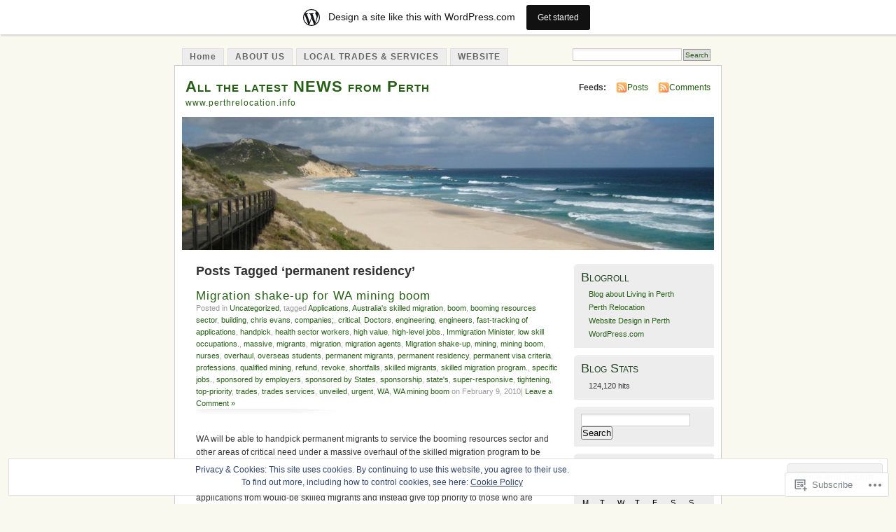

--- FILE ---
content_type: text/html; charset=UTF-8
request_url: https://perthrelocationlatestnews.wordpress.com/tag/permanent-residency/
body_size: 35157
content:
<!DOCTYPE html PUBLIC "-//W3C//DTD XHTML 1.0 Transitional//EN" "http://www.w3.org/TR/xhtml1/DTD/xhtml1-transitional.dtd">
<html xmlns="http://www.w3.org/1999/xhtml" lang="en">
<head profile="http://gmpg.org/xfn/11">
<meta http-equiv="Content-Type" content="text/html; charset=UTF-8" />
<title>permanent residency | All the latest NEWS from Perth</title>
<link rel="pingback" href="https://perthrelocationlatestnews.wordpress.com/xmlrpc.php" />
<meta name='robots' content='max-image-preview:large' />
<link rel='dns-prefetch' href='//s0.wp.com' />
<link rel='dns-prefetch' href='//af.pubmine.com' />
<link rel="alternate" type="application/rss+xml" title="All the latest NEWS from Perth &raquo; Feed" href="https://perthrelocationlatestnews.wordpress.com/feed/" />
<link rel="alternate" type="application/rss+xml" title="All the latest NEWS from Perth &raquo; Comments Feed" href="https://perthrelocationlatestnews.wordpress.com/comments/feed/" />
<link rel="alternate" type="application/rss+xml" title="All the latest NEWS from Perth &raquo; permanent residency Tag Feed" href="https://perthrelocationlatestnews.wordpress.com/tag/permanent-residency/feed/" />
	<script type="text/javascript">
		/* <![CDATA[ */
		function addLoadEvent(func) {
			var oldonload = window.onload;
			if (typeof window.onload != 'function') {
				window.onload = func;
			} else {
				window.onload = function () {
					oldonload();
					func();
				}
			}
		}
		/* ]]> */
	</script>
	<link crossorigin='anonymous' rel='stylesheet' id='all-css-0-1' href='/_static/??-eJxljk0OwiAQhS8kjo0G48J4FmhHHAsD6Qwhvb10Y2rcvr/vQStmzKzICqmaEmsgFmg0BVQBrN3NM6GJroFiKtEpCoiuEY+jyAF2Az7m8J1IbplRiYPxboEe/VX+yjs68ZOYdAV9Yeq0Uj0k2pj9y1Z8pPtwtYO9nG72/P4AqW5I+Q==&cssminify=yes' type='text/css' media='all' />
<style id='wp-emoji-styles-inline-css'>

	img.wp-smiley, img.emoji {
		display: inline !important;
		border: none !important;
		box-shadow: none !important;
		height: 1em !important;
		width: 1em !important;
		margin: 0 0.07em !important;
		vertical-align: -0.1em !important;
		background: none !important;
		padding: 0 !important;
	}
/*# sourceURL=wp-emoji-styles-inline-css */
</style>
<link crossorigin='anonymous' rel='stylesheet' id='all-css-2-1' href='/wp-content/plugins/gutenberg-core/v22.2.0/build/styles/block-library/style.css?m=1764855221i&cssminify=yes' type='text/css' media='all' />
<style id='wp-block-library-inline-css'>
.has-text-align-justify {
	text-align:justify;
}
.has-text-align-justify{text-align:justify;}

/*# sourceURL=wp-block-library-inline-css */
</style><style id='global-styles-inline-css'>
:root{--wp--preset--aspect-ratio--square: 1;--wp--preset--aspect-ratio--4-3: 4/3;--wp--preset--aspect-ratio--3-4: 3/4;--wp--preset--aspect-ratio--3-2: 3/2;--wp--preset--aspect-ratio--2-3: 2/3;--wp--preset--aspect-ratio--16-9: 16/9;--wp--preset--aspect-ratio--9-16: 9/16;--wp--preset--color--black: #000000;--wp--preset--color--cyan-bluish-gray: #abb8c3;--wp--preset--color--white: #ffffff;--wp--preset--color--pale-pink: #f78da7;--wp--preset--color--vivid-red: #cf2e2e;--wp--preset--color--luminous-vivid-orange: #ff6900;--wp--preset--color--luminous-vivid-amber: #fcb900;--wp--preset--color--light-green-cyan: #7bdcb5;--wp--preset--color--vivid-green-cyan: #00d084;--wp--preset--color--pale-cyan-blue: #8ed1fc;--wp--preset--color--vivid-cyan-blue: #0693e3;--wp--preset--color--vivid-purple: #9b51e0;--wp--preset--gradient--vivid-cyan-blue-to-vivid-purple: linear-gradient(135deg,rgb(6,147,227) 0%,rgb(155,81,224) 100%);--wp--preset--gradient--light-green-cyan-to-vivid-green-cyan: linear-gradient(135deg,rgb(122,220,180) 0%,rgb(0,208,130) 100%);--wp--preset--gradient--luminous-vivid-amber-to-luminous-vivid-orange: linear-gradient(135deg,rgb(252,185,0) 0%,rgb(255,105,0) 100%);--wp--preset--gradient--luminous-vivid-orange-to-vivid-red: linear-gradient(135deg,rgb(255,105,0) 0%,rgb(207,46,46) 100%);--wp--preset--gradient--very-light-gray-to-cyan-bluish-gray: linear-gradient(135deg,rgb(238,238,238) 0%,rgb(169,184,195) 100%);--wp--preset--gradient--cool-to-warm-spectrum: linear-gradient(135deg,rgb(74,234,220) 0%,rgb(151,120,209) 20%,rgb(207,42,186) 40%,rgb(238,44,130) 60%,rgb(251,105,98) 80%,rgb(254,248,76) 100%);--wp--preset--gradient--blush-light-purple: linear-gradient(135deg,rgb(255,206,236) 0%,rgb(152,150,240) 100%);--wp--preset--gradient--blush-bordeaux: linear-gradient(135deg,rgb(254,205,165) 0%,rgb(254,45,45) 50%,rgb(107,0,62) 100%);--wp--preset--gradient--luminous-dusk: linear-gradient(135deg,rgb(255,203,112) 0%,rgb(199,81,192) 50%,rgb(65,88,208) 100%);--wp--preset--gradient--pale-ocean: linear-gradient(135deg,rgb(255,245,203) 0%,rgb(182,227,212) 50%,rgb(51,167,181) 100%);--wp--preset--gradient--electric-grass: linear-gradient(135deg,rgb(202,248,128) 0%,rgb(113,206,126) 100%);--wp--preset--gradient--midnight: linear-gradient(135deg,rgb(2,3,129) 0%,rgb(40,116,252) 100%);--wp--preset--font-size--small: 13px;--wp--preset--font-size--medium: 20px;--wp--preset--font-size--large: 36px;--wp--preset--font-size--x-large: 42px;--wp--preset--font-family--albert-sans: 'Albert Sans', sans-serif;--wp--preset--font-family--alegreya: Alegreya, serif;--wp--preset--font-family--arvo: Arvo, serif;--wp--preset--font-family--bodoni-moda: 'Bodoni Moda', serif;--wp--preset--font-family--bricolage-grotesque: 'Bricolage Grotesque', sans-serif;--wp--preset--font-family--cabin: Cabin, sans-serif;--wp--preset--font-family--chivo: Chivo, sans-serif;--wp--preset--font-family--commissioner: Commissioner, sans-serif;--wp--preset--font-family--cormorant: Cormorant, serif;--wp--preset--font-family--courier-prime: 'Courier Prime', monospace;--wp--preset--font-family--crimson-pro: 'Crimson Pro', serif;--wp--preset--font-family--dm-mono: 'DM Mono', monospace;--wp--preset--font-family--dm-sans: 'DM Sans', sans-serif;--wp--preset--font-family--dm-serif-display: 'DM Serif Display', serif;--wp--preset--font-family--domine: Domine, serif;--wp--preset--font-family--eb-garamond: 'EB Garamond', serif;--wp--preset--font-family--epilogue: Epilogue, sans-serif;--wp--preset--font-family--fahkwang: Fahkwang, sans-serif;--wp--preset--font-family--figtree: Figtree, sans-serif;--wp--preset--font-family--fira-sans: 'Fira Sans', sans-serif;--wp--preset--font-family--fjalla-one: 'Fjalla One', sans-serif;--wp--preset--font-family--fraunces: Fraunces, serif;--wp--preset--font-family--gabarito: Gabarito, system-ui;--wp--preset--font-family--ibm-plex-mono: 'IBM Plex Mono', monospace;--wp--preset--font-family--ibm-plex-sans: 'IBM Plex Sans', sans-serif;--wp--preset--font-family--ibarra-real-nova: 'Ibarra Real Nova', serif;--wp--preset--font-family--instrument-serif: 'Instrument Serif', serif;--wp--preset--font-family--inter: Inter, sans-serif;--wp--preset--font-family--josefin-sans: 'Josefin Sans', sans-serif;--wp--preset--font-family--jost: Jost, sans-serif;--wp--preset--font-family--libre-baskerville: 'Libre Baskerville', serif;--wp--preset--font-family--libre-franklin: 'Libre Franklin', sans-serif;--wp--preset--font-family--literata: Literata, serif;--wp--preset--font-family--lora: Lora, serif;--wp--preset--font-family--merriweather: Merriweather, serif;--wp--preset--font-family--montserrat: Montserrat, sans-serif;--wp--preset--font-family--newsreader: Newsreader, serif;--wp--preset--font-family--noto-sans-mono: 'Noto Sans Mono', sans-serif;--wp--preset--font-family--nunito: Nunito, sans-serif;--wp--preset--font-family--open-sans: 'Open Sans', sans-serif;--wp--preset--font-family--overpass: Overpass, sans-serif;--wp--preset--font-family--pt-serif: 'PT Serif', serif;--wp--preset--font-family--petrona: Petrona, serif;--wp--preset--font-family--piazzolla: Piazzolla, serif;--wp--preset--font-family--playfair-display: 'Playfair Display', serif;--wp--preset--font-family--plus-jakarta-sans: 'Plus Jakarta Sans', sans-serif;--wp--preset--font-family--poppins: Poppins, sans-serif;--wp--preset--font-family--raleway: Raleway, sans-serif;--wp--preset--font-family--roboto: Roboto, sans-serif;--wp--preset--font-family--roboto-slab: 'Roboto Slab', serif;--wp--preset--font-family--rubik: Rubik, sans-serif;--wp--preset--font-family--rufina: Rufina, serif;--wp--preset--font-family--sora: Sora, sans-serif;--wp--preset--font-family--source-sans-3: 'Source Sans 3', sans-serif;--wp--preset--font-family--source-serif-4: 'Source Serif 4', serif;--wp--preset--font-family--space-mono: 'Space Mono', monospace;--wp--preset--font-family--syne: Syne, sans-serif;--wp--preset--font-family--texturina: Texturina, serif;--wp--preset--font-family--urbanist: Urbanist, sans-serif;--wp--preset--font-family--work-sans: 'Work Sans', sans-serif;--wp--preset--spacing--20: 0.44rem;--wp--preset--spacing--30: 0.67rem;--wp--preset--spacing--40: 1rem;--wp--preset--spacing--50: 1.5rem;--wp--preset--spacing--60: 2.25rem;--wp--preset--spacing--70: 3.38rem;--wp--preset--spacing--80: 5.06rem;--wp--preset--shadow--natural: 6px 6px 9px rgba(0, 0, 0, 0.2);--wp--preset--shadow--deep: 12px 12px 50px rgba(0, 0, 0, 0.4);--wp--preset--shadow--sharp: 6px 6px 0px rgba(0, 0, 0, 0.2);--wp--preset--shadow--outlined: 6px 6px 0px -3px rgb(255, 255, 255), 6px 6px rgb(0, 0, 0);--wp--preset--shadow--crisp: 6px 6px 0px rgb(0, 0, 0);}:where(.is-layout-flex){gap: 0.5em;}:where(.is-layout-grid){gap: 0.5em;}body .is-layout-flex{display: flex;}.is-layout-flex{flex-wrap: wrap;align-items: center;}.is-layout-flex > :is(*, div){margin: 0;}body .is-layout-grid{display: grid;}.is-layout-grid > :is(*, div){margin: 0;}:where(.wp-block-columns.is-layout-flex){gap: 2em;}:where(.wp-block-columns.is-layout-grid){gap: 2em;}:where(.wp-block-post-template.is-layout-flex){gap: 1.25em;}:where(.wp-block-post-template.is-layout-grid){gap: 1.25em;}.has-black-color{color: var(--wp--preset--color--black) !important;}.has-cyan-bluish-gray-color{color: var(--wp--preset--color--cyan-bluish-gray) !important;}.has-white-color{color: var(--wp--preset--color--white) !important;}.has-pale-pink-color{color: var(--wp--preset--color--pale-pink) !important;}.has-vivid-red-color{color: var(--wp--preset--color--vivid-red) !important;}.has-luminous-vivid-orange-color{color: var(--wp--preset--color--luminous-vivid-orange) !important;}.has-luminous-vivid-amber-color{color: var(--wp--preset--color--luminous-vivid-amber) !important;}.has-light-green-cyan-color{color: var(--wp--preset--color--light-green-cyan) !important;}.has-vivid-green-cyan-color{color: var(--wp--preset--color--vivid-green-cyan) !important;}.has-pale-cyan-blue-color{color: var(--wp--preset--color--pale-cyan-blue) !important;}.has-vivid-cyan-blue-color{color: var(--wp--preset--color--vivid-cyan-blue) !important;}.has-vivid-purple-color{color: var(--wp--preset--color--vivid-purple) !important;}.has-black-background-color{background-color: var(--wp--preset--color--black) !important;}.has-cyan-bluish-gray-background-color{background-color: var(--wp--preset--color--cyan-bluish-gray) !important;}.has-white-background-color{background-color: var(--wp--preset--color--white) !important;}.has-pale-pink-background-color{background-color: var(--wp--preset--color--pale-pink) !important;}.has-vivid-red-background-color{background-color: var(--wp--preset--color--vivid-red) !important;}.has-luminous-vivid-orange-background-color{background-color: var(--wp--preset--color--luminous-vivid-orange) !important;}.has-luminous-vivid-amber-background-color{background-color: var(--wp--preset--color--luminous-vivid-amber) !important;}.has-light-green-cyan-background-color{background-color: var(--wp--preset--color--light-green-cyan) !important;}.has-vivid-green-cyan-background-color{background-color: var(--wp--preset--color--vivid-green-cyan) !important;}.has-pale-cyan-blue-background-color{background-color: var(--wp--preset--color--pale-cyan-blue) !important;}.has-vivid-cyan-blue-background-color{background-color: var(--wp--preset--color--vivid-cyan-blue) !important;}.has-vivid-purple-background-color{background-color: var(--wp--preset--color--vivid-purple) !important;}.has-black-border-color{border-color: var(--wp--preset--color--black) !important;}.has-cyan-bluish-gray-border-color{border-color: var(--wp--preset--color--cyan-bluish-gray) !important;}.has-white-border-color{border-color: var(--wp--preset--color--white) !important;}.has-pale-pink-border-color{border-color: var(--wp--preset--color--pale-pink) !important;}.has-vivid-red-border-color{border-color: var(--wp--preset--color--vivid-red) !important;}.has-luminous-vivid-orange-border-color{border-color: var(--wp--preset--color--luminous-vivid-orange) !important;}.has-luminous-vivid-amber-border-color{border-color: var(--wp--preset--color--luminous-vivid-amber) !important;}.has-light-green-cyan-border-color{border-color: var(--wp--preset--color--light-green-cyan) !important;}.has-vivid-green-cyan-border-color{border-color: var(--wp--preset--color--vivid-green-cyan) !important;}.has-pale-cyan-blue-border-color{border-color: var(--wp--preset--color--pale-cyan-blue) !important;}.has-vivid-cyan-blue-border-color{border-color: var(--wp--preset--color--vivid-cyan-blue) !important;}.has-vivid-purple-border-color{border-color: var(--wp--preset--color--vivid-purple) !important;}.has-vivid-cyan-blue-to-vivid-purple-gradient-background{background: var(--wp--preset--gradient--vivid-cyan-blue-to-vivid-purple) !important;}.has-light-green-cyan-to-vivid-green-cyan-gradient-background{background: var(--wp--preset--gradient--light-green-cyan-to-vivid-green-cyan) !important;}.has-luminous-vivid-amber-to-luminous-vivid-orange-gradient-background{background: var(--wp--preset--gradient--luminous-vivid-amber-to-luminous-vivid-orange) !important;}.has-luminous-vivid-orange-to-vivid-red-gradient-background{background: var(--wp--preset--gradient--luminous-vivid-orange-to-vivid-red) !important;}.has-very-light-gray-to-cyan-bluish-gray-gradient-background{background: var(--wp--preset--gradient--very-light-gray-to-cyan-bluish-gray) !important;}.has-cool-to-warm-spectrum-gradient-background{background: var(--wp--preset--gradient--cool-to-warm-spectrum) !important;}.has-blush-light-purple-gradient-background{background: var(--wp--preset--gradient--blush-light-purple) !important;}.has-blush-bordeaux-gradient-background{background: var(--wp--preset--gradient--blush-bordeaux) !important;}.has-luminous-dusk-gradient-background{background: var(--wp--preset--gradient--luminous-dusk) !important;}.has-pale-ocean-gradient-background{background: var(--wp--preset--gradient--pale-ocean) !important;}.has-electric-grass-gradient-background{background: var(--wp--preset--gradient--electric-grass) !important;}.has-midnight-gradient-background{background: var(--wp--preset--gradient--midnight) !important;}.has-small-font-size{font-size: var(--wp--preset--font-size--small) !important;}.has-medium-font-size{font-size: var(--wp--preset--font-size--medium) !important;}.has-large-font-size{font-size: var(--wp--preset--font-size--large) !important;}.has-x-large-font-size{font-size: var(--wp--preset--font-size--x-large) !important;}.has-albert-sans-font-family{font-family: var(--wp--preset--font-family--albert-sans) !important;}.has-alegreya-font-family{font-family: var(--wp--preset--font-family--alegreya) !important;}.has-arvo-font-family{font-family: var(--wp--preset--font-family--arvo) !important;}.has-bodoni-moda-font-family{font-family: var(--wp--preset--font-family--bodoni-moda) !important;}.has-bricolage-grotesque-font-family{font-family: var(--wp--preset--font-family--bricolage-grotesque) !important;}.has-cabin-font-family{font-family: var(--wp--preset--font-family--cabin) !important;}.has-chivo-font-family{font-family: var(--wp--preset--font-family--chivo) !important;}.has-commissioner-font-family{font-family: var(--wp--preset--font-family--commissioner) !important;}.has-cormorant-font-family{font-family: var(--wp--preset--font-family--cormorant) !important;}.has-courier-prime-font-family{font-family: var(--wp--preset--font-family--courier-prime) !important;}.has-crimson-pro-font-family{font-family: var(--wp--preset--font-family--crimson-pro) !important;}.has-dm-mono-font-family{font-family: var(--wp--preset--font-family--dm-mono) !important;}.has-dm-sans-font-family{font-family: var(--wp--preset--font-family--dm-sans) !important;}.has-dm-serif-display-font-family{font-family: var(--wp--preset--font-family--dm-serif-display) !important;}.has-domine-font-family{font-family: var(--wp--preset--font-family--domine) !important;}.has-eb-garamond-font-family{font-family: var(--wp--preset--font-family--eb-garamond) !important;}.has-epilogue-font-family{font-family: var(--wp--preset--font-family--epilogue) !important;}.has-fahkwang-font-family{font-family: var(--wp--preset--font-family--fahkwang) !important;}.has-figtree-font-family{font-family: var(--wp--preset--font-family--figtree) !important;}.has-fira-sans-font-family{font-family: var(--wp--preset--font-family--fira-sans) !important;}.has-fjalla-one-font-family{font-family: var(--wp--preset--font-family--fjalla-one) !important;}.has-fraunces-font-family{font-family: var(--wp--preset--font-family--fraunces) !important;}.has-gabarito-font-family{font-family: var(--wp--preset--font-family--gabarito) !important;}.has-ibm-plex-mono-font-family{font-family: var(--wp--preset--font-family--ibm-plex-mono) !important;}.has-ibm-plex-sans-font-family{font-family: var(--wp--preset--font-family--ibm-plex-sans) !important;}.has-ibarra-real-nova-font-family{font-family: var(--wp--preset--font-family--ibarra-real-nova) !important;}.has-instrument-serif-font-family{font-family: var(--wp--preset--font-family--instrument-serif) !important;}.has-inter-font-family{font-family: var(--wp--preset--font-family--inter) !important;}.has-josefin-sans-font-family{font-family: var(--wp--preset--font-family--josefin-sans) !important;}.has-jost-font-family{font-family: var(--wp--preset--font-family--jost) !important;}.has-libre-baskerville-font-family{font-family: var(--wp--preset--font-family--libre-baskerville) !important;}.has-libre-franklin-font-family{font-family: var(--wp--preset--font-family--libre-franklin) !important;}.has-literata-font-family{font-family: var(--wp--preset--font-family--literata) !important;}.has-lora-font-family{font-family: var(--wp--preset--font-family--lora) !important;}.has-merriweather-font-family{font-family: var(--wp--preset--font-family--merriweather) !important;}.has-montserrat-font-family{font-family: var(--wp--preset--font-family--montserrat) !important;}.has-newsreader-font-family{font-family: var(--wp--preset--font-family--newsreader) !important;}.has-noto-sans-mono-font-family{font-family: var(--wp--preset--font-family--noto-sans-mono) !important;}.has-nunito-font-family{font-family: var(--wp--preset--font-family--nunito) !important;}.has-open-sans-font-family{font-family: var(--wp--preset--font-family--open-sans) !important;}.has-overpass-font-family{font-family: var(--wp--preset--font-family--overpass) !important;}.has-pt-serif-font-family{font-family: var(--wp--preset--font-family--pt-serif) !important;}.has-petrona-font-family{font-family: var(--wp--preset--font-family--petrona) !important;}.has-piazzolla-font-family{font-family: var(--wp--preset--font-family--piazzolla) !important;}.has-playfair-display-font-family{font-family: var(--wp--preset--font-family--playfair-display) !important;}.has-plus-jakarta-sans-font-family{font-family: var(--wp--preset--font-family--plus-jakarta-sans) !important;}.has-poppins-font-family{font-family: var(--wp--preset--font-family--poppins) !important;}.has-raleway-font-family{font-family: var(--wp--preset--font-family--raleway) !important;}.has-roboto-font-family{font-family: var(--wp--preset--font-family--roboto) !important;}.has-roboto-slab-font-family{font-family: var(--wp--preset--font-family--roboto-slab) !important;}.has-rubik-font-family{font-family: var(--wp--preset--font-family--rubik) !important;}.has-rufina-font-family{font-family: var(--wp--preset--font-family--rufina) !important;}.has-sora-font-family{font-family: var(--wp--preset--font-family--sora) !important;}.has-source-sans-3-font-family{font-family: var(--wp--preset--font-family--source-sans-3) !important;}.has-source-serif-4-font-family{font-family: var(--wp--preset--font-family--source-serif-4) !important;}.has-space-mono-font-family{font-family: var(--wp--preset--font-family--space-mono) !important;}.has-syne-font-family{font-family: var(--wp--preset--font-family--syne) !important;}.has-texturina-font-family{font-family: var(--wp--preset--font-family--texturina) !important;}.has-urbanist-font-family{font-family: var(--wp--preset--font-family--urbanist) !important;}.has-work-sans-font-family{font-family: var(--wp--preset--font-family--work-sans) !important;}
/*# sourceURL=global-styles-inline-css */
</style>

<style id='classic-theme-styles-inline-css'>
/*! This file is auto-generated */
.wp-block-button__link{color:#fff;background-color:#32373c;border-radius:9999px;box-shadow:none;text-decoration:none;padding:calc(.667em + 2px) calc(1.333em + 2px);font-size:1.125em}.wp-block-file__button{background:#32373c;color:#fff;text-decoration:none}
/*# sourceURL=/wp-includes/css/classic-themes.min.css */
</style>
<link crossorigin='anonymous' rel='stylesheet' id='all-css-4-1' href='/_static/??-eJyFkFtuw0AIRTdUjFxbafpRdS1+kCnN4BkNOI/dBydqk6iS+4MA3QNc8JhhSJPRZJjjHHhSHFIf07BXfK3qbVWDsuRIUOhQtTiy2q8C1M6RqkH1BR8GyQz3WYW8L7mzRSE0ckeRxGVr2JHHQOa4/uRgdFpHsq+Bvs+FVMGj8CxgX75L/3C3Nua5R+HFREp7/NdMIbcdPA3Xw+7lGhQogT+rM07TUwG72HFZ0E/5qN/aevPeNM32+wLZapYX&cssminify=yes' type='text/css' media='all' />
<link crossorigin='anonymous' rel='stylesheet' id='print-css-5-1' href='/wp-content/mu-plugins/global-print/global-print.css?m=1465851035i&cssminify=yes' type='text/css' media='print' />
<style id='jetpack-global-styles-frontend-style-inline-css'>
:root { --font-headings: unset; --font-base: unset; --font-headings-default: -apple-system,BlinkMacSystemFont,"Segoe UI",Roboto,Oxygen-Sans,Ubuntu,Cantarell,"Helvetica Neue",sans-serif; --font-base-default: -apple-system,BlinkMacSystemFont,"Segoe UI",Roboto,Oxygen-Sans,Ubuntu,Cantarell,"Helvetica Neue",sans-serif;}
/*# sourceURL=jetpack-global-styles-frontend-style-inline-css */
</style>
<link crossorigin='anonymous' rel='stylesheet' id='all-css-8-1' href='/wp-content/themes/h4/global.css?m=1420737423i&cssminify=yes' type='text/css' media='all' />
<script type="text/javascript" id="wpcom-actionbar-placeholder-js-extra">
/* <![CDATA[ */
var actionbardata = {"siteID":"7575185","postID":"0","siteURL":"https://perthrelocationlatestnews.wordpress.com","xhrURL":"https://perthrelocationlatestnews.wordpress.com/wp-admin/admin-ajax.php","nonce":"199f90c4eb","isLoggedIn":"","statusMessage":"","subsEmailDefault":"instantly","proxyScriptUrl":"https://s0.wp.com/wp-content/js/wpcom-proxy-request.js?m=1513050504i&amp;ver=20211021","i18n":{"followedText":"New posts from this site will now appear in your \u003Ca href=\"https://wordpress.com/reader\"\u003EReader\u003C/a\u003E","foldBar":"Collapse this bar","unfoldBar":"Expand this bar","shortLinkCopied":"Shortlink copied to clipboard."}};
//# sourceURL=wpcom-actionbar-placeholder-js-extra
/* ]]> */
</script>
<script type="text/javascript" id="jetpack-mu-wpcom-settings-js-before">
/* <![CDATA[ */
var JETPACK_MU_WPCOM_SETTINGS = {"assetsUrl":"https://s0.wp.com/wp-content/mu-plugins/jetpack-mu-wpcom-plugin/sun/jetpack_vendor/automattic/jetpack-mu-wpcom/src/build/"};
//# sourceURL=jetpack-mu-wpcom-settings-js-before
/* ]]> */
</script>
<script crossorigin='anonymous' type='text/javascript'  src='/_static/??/wp-content/js/rlt-proxy.js,/wp-content/blog-plugins/wordads-classes/js/cmp/v2/cmp-non-gdpr.js?m=1720530689j'></script>
<script type="text/javascript" id="rlt-proxy-js-after">
/* <![CDATA[ */
	rltInitialize( {"token":null,"iframeOrigins":["https:\/\/widgets.wp.com"]} );
//# sourceURL=rlt-proxy-js-after
/* ]]> */
</script>
<link rel="EditURI" type="application/rsd+xml" title="RSD" href="https://perthrelocationlatestnews.wordpress.com/xmlrpc.php?rsd" />
<meta name="generator" content="WordPress.com" />

<!-- Jetpack Open Graph Tags -->
<meta property="og:type" content="website" />
<meta property="og:title" content="permanent residency &#8211; All the latest NEWS from Perth" />
<meta property="og:url" content="https://perthrelocationlatestnews.wordpress.com/tag/permanent-residency/" />
<meta property="og:site_name" content="All the latest NEWS from Perth" />
<meta property="og:image" content="https://secure.gravatar.com/blavatar/eec57e82f3c457c1fd25c555d8f3b96289c499ba37cacf345fbcfa7798da9c0e?s=200&#038;ts=1769084630" />
<meta property="og:image:width" content="200" />
<meta property="og:image:height" content="200" />
<meta property="og:image:alt" content="" />
<meta property="og:locale" content="en_US" />
<meta property="fb:app_id" content="249643311490" />

<!-- End Jetpack Open Graph Tags -->
<link rel="shortcut icon" type="image/x-icon" href="https://secure.gravatar.com/blavatar/eec57e82f3c457c1fd25c555d8f3b96289c499ba37cacf345fbcfa7798da9c0e?s=32" sizes="16x16" />
<link rel="icon" type="image/x-icon" href="https://secure.gravatar.com/blavatar/eec57e82f3c457c1fd25c555d8f3b96289c499ba37cacf345fbcfa7798da9c0e?s=32" sizes="16x16" />
<link rel="apple-touch-icon" href="https://secure.gravatar.com/blavatar/eec57e82f3c457c1fd25c555d8f3b96289c499ba37cacf345fbcfa7798da9c0e?s=114" />
<link rel='openid.server' href='https://perthrelocationlatestnews.wordpress.com/?openidserver=1' />
<link rel='openid.delegate' href='https://perthrelocationlatestnews.wordpress.com/' />
<link rel="search" type="application/opensearchdescription+xml" href="https://perthrelocationlatestnews.wordpress.com/osd.xml" title="All the latest NEWS from Perth" />
<link rel="search" type="application/opensearchdescription+xml" href="https://s1.wp.com/opensearch.xml" title="WordPress.com" />
		<style id="wpcom-hotfix-masterbar-style">
			@media screen and (min-width: 783px) {
				#wpadminbar .quicklinks li#wp-admin-bar-my-account.with-avatar > a img {
					margin-top: 5px;
				}
			}
		</style>
		<style type="text/css">.recentcomments a{display:inline !important;padding:0 !important;margin:0 !important;}</style>		<style type="text/css">
			.recentcomments a {
				display: inline !important;
				padding: 0 !important;
				margin: 0 !important;
			}

			table.recentcommentsavatartop img.avatar, table.recentcommentsavatarend img.avatar {
				border: 0px;
				margin: 0;
			}

			table.recentcommentsavatartop a, table.recentcommentsavatarend a {
				border: 0px !important;
				background-color: transparent !important;
			}

			td.recentcommentsavatarend, td.recentcommentsavatartop {
				padding: 0px 0px 1px 0px;
				margin: 0px;
			}

			td.recentcommentstextend {
				border: none !important;
				padding: 0px 0px 2px 10px;
			}

			.rtl td.recentcommentstextend {
				padding: 0px 10px 2px 0px;
			}

			td.recentcommentstexttop {
				border: none;
				padding: 0px 0px 0px 10px;
			}

			.rtl td.recentcommentstexttop {
				padding: 0px 10px 0px 0px;
			}
		</style>
		<meta name="description" content="Posts about permanent residency written by infoatperthrelocation" />
<style type="text/css">
			#header h1 a,
		#header h2 {
			color: #265E15 !important;
		}
				#headerimage {
			background: url('https://perthrelocationlatestnews.wordpress.com/wp-content/uploads/2009/05/cropped-img_0238.jpg') no-repeat;
			height: 200px;
		}
	</style>
<script type="text/javascript">
/* <![CDATA[ */
var wa_client = {}; wa_client.cmd = []; wa_client.config = { 'blog_id': 7575185, 'blog_language': 'en', 'is_wordads': false, 'hosting_type': 0, 'afp_account_id': null, 'afp_host_id': 5038568878849053, 'theme': 'pub/mistylook', '_': { 'title': 'Advertisement', 'privacy_settings': 'Privacy Settings' }, 'formats': [ 'belowpost', 'bottom_sticky', 'sidebar_sticky_right', 'sidebar', 'gutenberg_rectangle', 'gutenberg_leaderboard', 'gutenberg_mobile_leaderboard', 'gutenberg_skyscraper' ] };
/* ]]> */
</script>
		<script type="text/javascript">

			window.doNotSellCallback = function() {

				var linkElements = [
					'a[href="https://wordpress.com/?ref=footer_blog"]',
					'a[href="https://wordpress.com/?ref=footer_website"]',
					'a[href="https://wordpress.com/?ref=vertical_footer"]',
					'a[href^="https://wordpress.com/?ref=footer_segment_"]',
				].join(',');

				var dnsLink = document.createElement( 'a' );
				dnsLink.href = 'https://wordpress.com/advertising-program-optout/';
				dnsLink.classList.add( 'do-not-sell-link' );
				dnsLink.rel = 'nofollow';
				dnsLink.style.marginLeft = '0.5em';
				dnsLink.textContent = 'Do Not Sell or Share My Personal Information';

				var creditLinks = document.querySelectorAll( linkElements );

				if ( 0 === creditLinks.length ) {
					return false;
				}

				Array.prototype.forEach.call( creditLinks, function( el ) {
					el.insertAdjacentElement( 'afterend', dnsLink );
				});

				return true;
			};

		</script>
		<script type="text/javascript">
	window.google_analytics_uacct = "UA-52447-2";
</script>

<script type="text/javascript">
	var _gaq = _gaq || [];
	_gaq.push(['_setAccount', 'UA-52447-2']);
	_gaq.push(['_gat._anonymizeIp']);
	_gaq.push(['_setDomainName', 'wordpress.com']);
	_gaq.push(['_initData']);
	_gaq.push(['_trackPageview']);

	(function() {
		var ga = document.createElement('script'); ga.type = 'text/javascript'; ga.async = true;
		ga.src = ('https:' == document.location.protocol ? 'https://ssl' : 'http://www') + '.google-analytics.com/ga.js';
		(document.getElementsByTagName('head')[0] || document.getElementsByTagName('body')[0]).appendChild(ga);
	})();
</script>
<link crossorigin='anonymous' rel='stylesheet' id='all-css-0-3' href='/wp-content/mu-plugins/jetpack-plugin/sun/modules/widgets/top-posts/style.css?m=1753279645i&cssminify=yes' type='text/css' media='all' />
</head>
<body id="section-index" class="archive tag tag-permanent-residency tag-1364782 wp-theme-pubmistylook customizer-styles-applied jetpack-reblog-enabled has-marketing-bar has-marketing-bar-theme-mistylook">


<div id="navigation" class="clearfix">
		<div class="menu">
		<ul>
			<li ><a href="https://perthrelocationlatestnews.wordpress.com/" title="Home">Home</a></li>
			<li class="page_item page-item-2"><a href="https://perthrelocationlatestnews.wordpress.com/about/">ABOUT US</a></li>
<li class="page_item page-item-275"><a href="https://perthrelocationlatestnews.wordpress.com/local-trades-services/">LOCAL TRADES &amp;&nbsp;SERVICES</a></li>
<li class="page_item page-item-13"><a href="https://perthrelocationlatestnews.wordpress.com/our-website/">WEBSITE</a></li>
									<li class="search"><form method="get" id="searchform" action="https://perthrelocationlatestnews.wordpress.com"><input type="text" class="textbox" value="" name="s" id="s" /><input type="submit" id="searchsubmit" value="Search" /></form></li>
					</ul>
	</div>
</div><!-- end id:navigation -->

<div id="container">

<div id="header">
<h1><a href="https://perthrelocationlatestnews.wordpress.com/" title="All the latest NEWS from Perth">All the latest NEWS from Perth</a></h1>
<h2>www.perthrelocation.info</h2>
</div><!-- end id:header -->


	
		<div id="feedarea">
	<dl>
		<dt><strong>Feeds:</strong></dt>

			<dd><a href="https://perthrelocationlatestnews.wordpress.com/feed/">Posts</a></dd>
	
			<dd><a href="https://perthrelocationlatestnews.wordpress.com/comments/feed/">Comments</a></dd>
		</dl>
	</div><!-- end id:feedarea -->
	
	<div id="headerimage">
</div><!-- end id:headerimage -->

<div id="content">
<div id="content-main">
	              <h2 class="pagetitle">Posts Tagged &#8216;permanent residency&#8217;</h2>
      		
			<div class="post-2449 post type-post status-publish format-standard hentry category-uncategorized tag-applications tag-australias-skilled-migration tag-boom tag-booming-resources-sector tag-building tag-chris-evans tag-companies tag-critical tag-doctors tag-engineering tag-engineers tag-fast-tracking-of-applications tag-handpick tag-health-sector-workers tag-high-value tag-high-level-jobs tag-immigration-minister tag-low-skill-occupations tag-massive tag-migrants tag-migration tag-migration-agents tag-migration-shake-up tag-mining tag-mining-boom tag-nurses tag-overhaul tag-overseas-students tag-permanent-migrants tag-permanent-residency tag-permanent-visa-criteria tag-professions tag-qualified-mining tag-refund tag-revoke tag-shortfalls tag-skilled-migrants tag-skilled-migration-program tag-specific-jobs tag-sponsored-by-employers tag-sponsored-by-states tag-sponsorship tag-states tag-super-responsive tag-tightening tag-top-priority tag-trades tag-trades-services tag-unveiled tag-urgent tag-wa tag-wa-mining-boom" id="post-2449">
				<div class="posttitle">
					<h2><a href="https://perthrelocationlatestnews.wordpress.com/2010/02/09/migration-shake-up-for-wa-mining-boom/" rel="bookmark">Migration shake-up for WA mining&nbsp;boom</a></h2>
					<p class="post-info">
					Posted in <a href="https://perthrelocationlatestnews.wordpress.com/category/uncategorized/" rel="category tag">Uncategorized</a>, tagged <a href="https://perthrelocationlatestnews.wordpress.com/tag/applications/" rel="tag">Applications</a>, <a href="https://perthrelocationlatestnews.wordpress.com/tag/australias-skilled-migration/" rel="tag">Australia's skilled migration</a>, <a href="https://perthrelocationlatestnews.wordpress.com/tag/boom/" rel="tag">boom</a>, <a href="https://perthrelocationlatestnews.wordpress.com/tag/booming-resources-sector/" rel="tag">booming resources sector</a>, <a href="https://perthrelocationlatestnews.wordpress.com/tag/building/" rel="tag">building</a>, <a href="https://perthrelocationlatestnews.wordpress.com/tag/chris-evans/" rel="tag">chris evans</a>, <a href="https://perthrelocationlatestnews.wordpress.com/tag/companies/" rel="tag">companies;</a>, <a href="https://perthrelocationlatestnews.wordpress.com/tag/critical/" rel="tag">critical</a>, <a href="https://perthrelocationlatestnews.wordpress.com/tag/doctors/" rel="tag">Doctors</a>, <a href="https://perthrelocationlatestnews.wordpress.com/tag/engineering/" rel="tag">engineering</a>, <a href="https://perthrelocationlatestnews.wordpress.com/tag/engineers/" rel="tag">engineers</a>, <a href="https://perthrelocationlatestnews.wordpress.com/tag/fast-tracking-of-applications/" rel="tag">fast-tracking of applications</a>, <a href="https://perthrelocationlatestnews.wordpress.com/tag/handpick/" rel="tag">handpick</a>, <a href="https://perthrelocationlatestnews.wordpress.com/tag/health-sector-workers/" rel="tag">health sector workers</a>, <a href="https://perthrelocationlatestnews.wordpress.com/tag/high-value/" rel="tag">high value</a>, <a href="https://perthrelocationlatestnews.wordpress.com/tag/high-level-jobs/" rel="tag">high-level jobs.</a>, <a href="https://perthrelocationlatestnews.wordpress.com/tag/immigration-minister/" rel="tag">Immigration Minister</a>, <a href="https://perthrelocationlatestnews.wordpress.com/tag/low-skill-occupations/" rel="tag">low skill occupations.</a>, <a href="https://perthrelocationlatestnews.wordpress.com/tag/massive/" rel="tag">massive</a>, <a href="https://perthrelocationlatestnews.wordpress.com/tag/migrants/" rel="tag">migrants</a>, <a href="https://perthrelocationlatestnews.wordpress.com/tag/migration/" rel="tag">migration</a>, <a href="https://perthrelocationlatestnews.wordpress.com/tag/migration-agents/" rel="tag">migration agents</a>, <a href="https://perthrelocationlatestnews.wordpress.com/tag/migration-shake-up/" rel="tag">Migration shake-up</a>, <a href="https://perthrelocationlatestnews.wordpress.com/tag/mining/" rel="tag">mining</a>, <a href="https://perthrelocationlatestnews.wordpress.com/tag/mining-boom/" rel="tag">mining boom</a>, <a href="https://perthrelocationlatestnews.wordpress.com/tag/nurses/" rel="tag">nurses</a>, <a href="https://perthrelocationlatestnews.wordpress.com/tag/overhaul/" rel="tag">overhaul</a>, <a href="https://perthrelocationlatestnews.wordpress.com/tag/overseas-students/" rel="tag">overseas students</a>, <a href="https://perthrelocationlatestnews.wordpress.com/tag/permanent-migrants/" rel="tag">permanent migrants</a>, <a href="https://perthrelocationlatestnews.wordpress.com/tag/permanent-residency/" rel="tag">permanent residency</a>, <a href="https://perthrelocationlatestnews.wordpress.com/tag/permanent-visa-criteria/" rel="tag">permanent visa criteria</a>, <a href="https://perthrelocationlatestnews.wordpress.com/tag/professions/" rel="tag">professions</a>, <a href="https://perthrelocationlatestnews.wordpress.com/tag/qualified-mining/" rel="tag">qualified mining</a>, <a href="https://perthrelocationlatestnews.wordpress.com/tag/refund/" rel="tag">refund</a>, <a href="https://perthrelocationlatestnews.wordpress.com/tag/revoke/" rel="tag">revoke</a>, <a href="https://perthrelocationlatestnews.wordpress.com/tag/shortfalls/" rel="tag">shortfalls</a>, <a href="https://perthrelocationlatestnews.wordpress.com/tag/skilled-migrants/" rel="tag">skilled migrants</a>, <a href="https://perthrelocationlatestnews.wordpress.com/tag/skilled-migration-program/" rel="tag">skilled migration program.</a>, <a href="https://perthrelocationlatestnews.wordpress.com/tag/specific-jobs/" rel="tag">specific jobs.</a>, <a href="https://perthrelocationlatestnews.wordpress.com/tag/sponsored-by-employers/" rel="tag">sponsored by employers</a>, <a href="https://perthrelocationlatestnews.wordpress.com/tag/sponsored-by-states/" rel="tag">sponsored by States</a>, <a href="https://perthrelocationlatestnews.wordpress.com/tag/sponsorship/" rel="tag">sponsorship</a>, <a href="https://perthrelocationlatestnews.wordpress.com/tag/states/" rel="tag">state's</a>, <a href="https://perthrelocationlatestnews.wordpress.com/tag/super-responsive/" rel="tag">super-responsive</a>, <a href="https://perthrelocationlatestnews.wordpress.com/tag/tightening/" rel="tag">tightening</a>, <a href="https://perthrelocationlatestnews.wordpress.com/tag/top-priority/" rel="tag">top-priority</a>, <a href="https://perthrelocationlatestnews.wordpress.com/tag/trades/" rel="tag">trades</a>, <a href="https://perthrelocationlatestnews.wordpress.com/tag/trades-services/" rel="tag">trades services</a>, <a href="https://perthrelocationlatestnews.wordpress.com/tag/unveiled/" rel="tag">unveiled</a>, <a href="https://perthrelocationlatestnews.wordpress.com/tag/urgent/" rel="tag">urgent</a>, <a href="https://perthrelocationlatestnews.wordpress.com/tag/wa/" rel="tag">WA</a>, <a href="https://perthrelocationlatestnews.wordpress.com/tag/wa-mining-boom/" rel="tag">WA mining boom</a> on February 9, 2010|
													<a href="https://perthrelocationlatestnews.wordpress.com/2010/02/09/migration-shake-up-for-wa-mining-boom/#respond">Leave a Comment &#187;</a>											</p>
				</div>

				<div class="entry">
					<p>WA will be able to handpick permanent migrants to service the booming resources sector and other areas of critical need under a massive overhaul of the skilled migration program to be unveiled today.</p>
<p>Under the changes, Immigration Minister Chris Evans will revoke and refund 20,000 applications from would-be skilled migrants and instead give top priority to those who are sponsored by employers and States for high-level jobs.</p>
<p>The overhaul is geared towards making Australia&#8217;s skilled migration super-responsive to urgent shortfalls in qualified mining and health sector workers, while also tightening permanent visa criteria for overseas students studying courses in low skill occupations.</p>
<p>Senator Evans will immediately abolish the Migration Occupations in Demand List, which gazettes 106 areas of preferred workers, replacing it by April with a more targeted Skilled Occupations List drawn up by the independent Federal authority Skills Australia in consultation with the States and business.</p>
<p>It means doctors, nurses, engineers and high-value professions and trades will have priority over low-skilled workers such as hairdressers and chefs.</p>
<p>In WA, as yesterday&#8217;s Olivier Jobs Index showed, the most sought after workers are in engineering, trades and services, and building.</p>
<p>In a marked departure from the existing skilled migration scheme, States will be asked to draw up their own migration plans to allow fast-tracking of applications for migrants sponsored by States or companies for specific jobs.</p>
<p>The bar will be raised for unsponsored skilled migration applicants, with criteria such as proficiency in the English language, work experience and overseas qualifications to be made tougher.</p>
<p>The overall annual skilled migration intake will remain unchanged at 108,100 people.</p>
<p>The changes are likely to have a significant impact on the burgeoning multi-billion-dollar overseas student market where hundreds of thousands of foreign students have come to Australia to undergo trades training, enticed by the prospect of permanent residency.</p>
<p>The Government believes such courses are skewing the migration program, leaving new permanent residents with poor English and little prospect of finding work in their nominated field of expertise.</p>
<p>Foreign students in Australia studying in areas dumped from the new skilled occupation hit list will be given 18 months after completion of their studies to find sponsorship from an employer or sent home.</p>
<p>The Government believes the new regime will help the clampdown on unscrupulous migration agents, many of whom are Indian-based, who con students into believing completion of an Australian course gives automatic entitlement to permanent residence.<span id="_marker"> </span></p>
<p>The bar will be raised for unsponsored skilled migration applicants, with criteria such as proficiency in the English language, work experience and overseas qualifications to be made tougher.</p>
<p>The overall annual skilled migration intake will remain unchanged at 108,100 people.</p>
<p>The changes are likely to have a significant impact on the burgeoning multi-billion-dollar overseas student market where hundreds of thousands of foreign students have come to Australia to undergo trades training, enticed by the prospect of permanent residency.</p>
<p>The Government believes such courses are skewing the migration program, leaving new permanent residents with poor English and little prospect of finding work in their nominated field of expertise.</p>
<p>Foreign students in Australia studying in areas dumped from the new skilled occupation hit list will be given 18 months after completion of their studies to find sponsorship from an employer or sent home.</p>
<p>The Government believes the new regime will help the clampdown on unscrupulous migration agents, many of whom are Indian-based, who con students into believing completion of an Australian course gives automatic entitlement to permanent residence.</p>
<p>Source  :  <a href="http://www.thewest.com.au">www.thewest.com.au</a></p>
					<p><a href="https://perthrelocationlatestnews.wordpress.com/2010/02/09/migration-shake-up-for-wa-mining-boom/" rel="bookmark" title="Permanent Link to Migration shake-up for WA mining&nbsp;boom">Read Full Post &raquo;</a></p>
				</div>
							</div>

		
			<div class="post-2026 post type-post status-publish format-standard hentry category-immigration-news tag-12794456 tag-632968 tag-a-year tag-act tag-applicants tag-aussies tag-boom tag-brazen-in-india tag-brides-and-grooms tag-canada tag-cancellation-of-the-visa tag-china tag-contracted-to-marry tag-cracking-down tag-documentation tag-evidence tag-fake-marriages tag-false tag-fiances tag-foreign-spouses tag-forged-document tag-fraud tag-grant-a-visa tag-illegal-immigrants tag-immigration tag-immigration-officials tag-impossible tag-including tag-india tag-internet-surfers tag-investigated tag-jumped tag-kicked-out tag-last-year tag-levels tag-love tag-marriage tag-marriage-scams tag-marry tag-migration-agents tag-paper-marriage tag-paper-marriage-for-australia tag-paperwork tag-permanent-residency tag-phoney tag-posts tag-process tag-record tag-removal-from-the-country tag-requires tag-residency-in-australia tag-running tag-scamming tag-scams tag-shores tag-single tag-spousal tag-spousal-visa-applications tag-spouses tag-to-australia tag-true tag-uk tag-ultimately tag-under-visa-fraud tag-visa tag-visa-applications tag-visa-fraud" id="post-2026">
				<div class="posttitle">
					<h2><a href="https://perthrelocationlatestnews.wordpress.com/2009/08/07/marriage-scams/" rel="bookmark">Marriage scamming for permanent&nbsp;residency</a></h2>
					<p class="post-info">
					Posted in <a href="https://perthrelocationlatestnews.wordpress.com/category/immigration-news/" rel="category tag">Immigration News</a>, tagged <a href="https://perthrelocationlatestnews.wordpress.com/tag/26000/" rel="tag">26000</a>, <a href="https://perthrelocationlatestnews.wordpress.com/tag/40000/" rel="tag">40000</a>, <a href="https://perthrelocationlatestnews.wordpress.com/tag/a-year/" rel="tag">a year</a>, <a href="https://perthrelocationlatestnews.wordpress.com/tag/act/" rel="tag">ACT</a>, <a href="https://perthrelocationlatestnews.wordpress.com/tag/applicants/" rel="tag">applicants</a>, <a href="https://perthrelocationlatestnews.wordpress.com/tag/aussies/" rel="tag">Aussies</a>, <a href="https://perthrelocationlatestnews.wordpress.com/tag/boom/" rel="tag">boom</a>, <a href="https://perthrelocationlatestnews.wordpress.com/tag/brazen-in-india/" rel="tag">brazen in India</a>, <a href="https://perthrelocationlatestnews.wordpress.com/tag/brides-and-grooms/" rel="tag">brides and grooms</a>, <a href="https://perthrelocationlatestnews.wordpress.com/tag/canada/" rel="tag">Canada</a>, <a href="https://perthrelocationlatestnews.wordpress.com/tag/cancellation-of-the-visa/" rel="tag">cancellation of the visa</a>, <a href="https://perthrelocationlatestnews.wordpress.com/tag/china/" rel="tag">China</a>, <a href="https://perthrelocationlatestnews.wordpress.com/tag/contracted-to-marry/" rel="tag">contracted to marry</a>, <a href="https://perthrelocationlatestnews.wordpress.com/tag/cracking-down/" rel="tag">cracking down</a>, <a href="https://perthrelocationlatestnews.wordpress.com/tag/documentation/" rel="tag">documentation</a>, <a href="https://perthrelocationlatestnews.wordpress.com/tag/evidence/" rel="tag">evidence</a>, <a href="https://perthrelocationlatestnews.wordpress.com/tag/fake-marriages/" rel="tag">fake marriages</a>, <a href="https://perthrelocationlatestnews.wordpress.com/tag/false/" rel="tag">false</a>, <a href="https://perthrelocationlatestnews.wordpress.com/tag/fiances/" rel="tag">fiancés</a>, <a href="https://perthrelocationlatestnews.wordpress.com/tag/foreign-spouses/" rel="tag">foreign spouses</a>, <a href="https://perthrelocationlatestnews.wordpress.com/tag/forged-document/" rel="tag">forged document</a>, <a href="https://perthrelocationlatestnews.wordpress.com/tag/fraud/" rel="tag">fraud</a>, <a href="https://perthrelocationlatestnews.wordpress.com/tag/grant-a-visa/" rel="tag">grant a visa</a>, <a href="https://perthrelocationlatestnews.wordpress.com/tag/illegal-immigrants/" rel="tag">illegal immigrants.</a>, <a href="https://perthrelocationlatestnews.wordpress.com/tag/immigration/" rel="tag">immigration</a>, <a href="https://perthrelocationlatestnews.wordpress.com/tag/immigration-officials/" rel="tag">Immigration officials</a>, <a href="https://perthrelocationlatestnews.wordpress.com/tag/impossible/" rel="tag">impossible.</a>, <a href="https://perthrelocationlatestnews.wordpress.com/tag/including/" rel="tag">including</a>, <a href="https://perthrelocationlatestnews.wordpress.com/tag/india/" rel="tag">India</a>, <a href="https://perthrelocationlatestnews.wordpress.com/tag/internet-surfers/" rel="tag">internet surfers</a>, <a href="https://perthrelocationlatestnews.wordpress.com/tag/investigated/" rel="tag">investigated.</a>, <a href="https://perthrelocationlatestnews.wordpress.com/tag/jumped/" rel="tag">jumped</a>, <a href="https://perthrelocationlatestnews.wordpress.com/tag/kicked-out/" rel="tag">kicked out</a>, <a href="https://perthrelocationlatestnews.wordpress.com/tag/last-year/" rel="tag">last year</a>, <a href="https://perthrelocationlatestnews.wordpress.com/tag/levels/" rel="tag">levels</a>, <a href="https://perthrelocationlatestnews.wordpress.com/tag/love/" rel="tag">love</a>, <a href="https://perthrelocationlatestnews.wordpress.com/tag/marriage/" rel="tag">marriage</a>, <a href="https://perthrelocationlatestnews.wordpress.com/tag/marriage-scams/" rel="tag">Marriage Scams</a>, <a href="https://perthrelocationlatestnews.wordpress.com/tag/marry/" rel="tag">marry</a>, <a href="https://perthrelocationlatestnews.wordpress.com/tag/migration-agents/" rel="tag">migration agents</a>, <a href="https://perthrelocationlatestnews.wordpress.com/tag/paper-marriage/" rel="tag">paper marriage</a>, <a href="https://perthrelocationlatestnews.wordpress.com/tag/paper-marriage-for-australia/" rel="tag">Paper marriage for Australia</a>, <a href="https://perthrelocationlatestnews.wordpress.com/tag/paperwork/" rel="tag">paperwork</a>, <a href="https://perthrelocationlatestnews.wordpress.com/tag/permanent-residency/" rel="tag">permanent residency</a>, <a href="https://perthrelocationlatestnews.wordpress.com/tag/phoney/" rel="tag">phoney</a>, <a href="https://perthrelocationlatestnews.wordpress.com/tag/posts/" rel="tag">posts</a>, <a href="https://perthrelocationlatestnews.wordpress.com/tag/process/" rel="tag">process</a>, <a href="https://perthrelocationlatestnews.wordpress.com/tag/record/" rel="tag">record</a>, <a href="https://perthrelocationlatestnews.wordpress.com/tag/removal-from-the-country/" rel="tag">removal from the country</a>, <a href="https://perthrelocationlatestnews.wordpress.com/tag/requires/" rel="tag">requires</a>, <a href="https://perthrelocationlatestnews.wordpress.com/tag/residency-in-australia/" rel="tag">residency in Australia</a>, <a href="https://perthrelocationlatestnews.wordpress.com/tag/running/" rel="tag">running</a>, <a href="https://perthrelocationlatestnews.wordpress.com/tag/scamming/" rel="tag">scamming</a>, <a href="https://perthrelocationlatestnews.wordpress.com/tag/scams/" rel="tag">scams</a>, <a href="https://perthrelocationlatestnews.wordpress.com/tag/shores/" rel="tag">shores</a>, <a href="https://perthrelocationlatestnews.wordpress.com/tag/single/" rel="tag">single</a>, <a href="https://perthrelocationlatestnews.wordpress.com/tag/spousal/" rel="tag">spousal</a>, <a href="https://perthrelocationlatestnews.wordpress.com/tag/spousal-visa-applications/" rel="tag">spousal visa applications</a>, <a href="https://perthrelocationlatestnews.wordpress.com/tag/spouses/" rel="tag">spouses</a>, <a href="https://perthrelocationlatestnews.wordpress.com/tag/to-australia/" rel="tag">to Australia.</a>, <a href="https://perthrelocationlatestnews.wordpress.com/tag/true/" rel="tag">true</a>, <a href="https://perthrelocationlatestnews.wordpress.com/tag/uk/" rel="tag">uk</a>, <a href="https://perthrelocationlatestnews.wordpress.com/tag/ultimately/" rel="tag">ultimately</a>, <a href="https://perthrelocationlatestnews.wordpress.com/tag/under-visa-fraud/" rel="tag">under visa fraud</a>, <a href="https://perthrelocationlatestnews.wordpress.com/tag/visa/" rel="tag">visa</a>, <a href="https://perthrelocationlatestnews.wordpress.com/tag/visa-applications/" rel="tag">visa applications</a>, <a href="https://perthrelocationlatestnews.wordpress.com/tag/visa-fraud/" rel="tag">visa fraud</a> on August 7, 2009|
													<a href="https://perthrelocationlatestnews.wordpress.com/2009/08/07/marriage-scams/#respond">Leave a Comment &#187;</a>											</p>
				</div>

				<div class="entry">
					<p><span><strong>Immigration to our shores is running at record levels and so too is the boom in illegal immigrants. </strong></span></p>
<p><span>Some are scamming permanent residency is to catch and marry single Aussies. Immigration officials are cracking down on fake marriages, but  sometimes impossible to know when love is true or false.</span> </p>
<p><span>Over the last ten years spousal visa applications to Australia jumped from 26,000 to 40,000 a year. Many phoney fiancés and spouses were kicked out last year.</span> </p>
<p><span>Less than three per cent of applicants are investigated.</span> </p>
<p><span>The process requires foreign spouses to live with their partner for two years and they may be tested on their truthfulness by the Bona Fide units, set up in states across the country.</span></p>
<p><span>Differentiating between love and fraud is not a given, what we are interested in determining is that the evidence and the paperwork and the documentation put before us is true and accurate that it is not a forged document.</span> </p>
<p><span>They&#8217;re even more brazen in India where migration agents and internet surfers state plainly what they want, with posts including: &#8220;Paper marriage for Australia&#8221; and &#8220;Looking for a girl to do a paper marriage just to get residency in Australia.&#8221;</span> </p>
<p><span>The Times of India newspaper detailed how brides and grooms are contracted to marry, just so they can move here.</span> </p>
<p><span>If they are operating in India, or in China, or in Canada, or in the UK or anywhere overseas, our laws don&#8217;t control their activities</span></p>
<p><span>Act, under visa fraud it can include cancellation of the visa, and ultimately removal from the country. In the least we can refuse and we often do in 3000 instances to grant a visa in the last financial year.</span> </p>
<p><span>Dob-In Line: 1800 009 623</span></p>
<div id="atatags-370373-697216d6d8f8e">
		<script type="text/javascript">
			__ATA = window.__ATA || {};
			__ATA.cmd = window.__ATA.cmd || [];
			__ATA.cmd.push(function() {
				__ATA.initVideoSlot('atatags-370373-697216d6d8f8e', {
					sectionId: '370373',
					format: 'inread'
				});
			});
		</script>
	</div>					<p><a href="https://perthrelocationlatestnews.wordpress.com/2009/08/07/marriage-scams/" rel="bookmark" title="Permanent Link to Marriage scamming for permanent&nbsp;residency">Read Full Post &raquo;</a></p>
				</div>
							</div>

		
			<div class="post-1846 post type-post status-publish format-standard hentry category-all-news category-immigration-news tag-bob-birrell tag-bridging-visas tag-business tag-career tag-changes tag-clear-message tag-collapse tag-colleges tag-cooking tag-countries-of-origin tag-courses-private-colleges tag-credential tag-critical-skills tag-crossroads tag-dennis-murray tag-department-of-immigration-and-citizenship tag-difficult tag-dr-birrell tag-economic-times tag-economy tag-education tag-executive-director tag-expectations tag-export tag-foreign tag-government tag-government-was-pursuing tag-growth tag-hairdressing tag-harder tag-hit-numbers tag-hospitality-and-cooking tag-hospitality-courses tag-ill-equipped tag-immigration-department tag-industry tag-information-technology-courses tag-international-education-association-of-australia tag-jobs tag-low-value-qualifications tag-marketing tag-migration tag-migration-program tag-monash-university tag-nation tag-network tag-new-rules tag-occupations tag-official-data tag-overseas-students tag-permanent tag-permanent-residency tag-phenomenal tag-policy tag-poor-english tag-processing tag-producing-graduates tag-professional-training tag-profit tag-prosper tag-providers tag-recruitment-network tag-residency tag-skilled-migrants tag-skilled-migration-rules tag-social-researcher-bob-birrell tag-sponsored-by-employers tag-strong-growth tag-student tag-student-visa tag-students tag-students-seeking tag-study tag-study-as-a-route tag-studying tag-tafe tag-tafe-institutes tag-targeted-migration-program tag-tough tag-uninterested tag-universities tag-visa tag-visa-crackdown tag-work-experience tag-would-be-migrants" id="post-1846">
				<div class="posttitle">
					<h2><a href="https://perthrelocationlatestnews.wordpress.com/2009/07/22/visa-crackdown-will-hit-numbers/" rel="bookmark">Visa crackdown will hit&nbsp;numbers</a></h2>
					<p class="post-info">
					Posted in <a href="https://perthrelocationlatestnews.wordpress.com/category/all-news/" rel="category tag">ALL news</a>, <a href="https://perthrelocationlatestnews.wordpress.com/category/immigration-news/" rel="category tag">Immigration News</a>, tagged <a href="https://perthrelocationlatestnews.wordpress.com/tag/bob-birrell/" rel="tag">Bob Birrell</a>, <a href="https://perthrelocationlatestnews.wordpress.com/tag/bridging-visas/" rel="tag">bridging visas.</a>, <a href="https://perthrelocationlatestnews.wordpress.com/tag/business/" rel="tag">business</a>, <a href="https://perthrelocationlatestnews.wordpress.com/tag/career/" rel="tag">career</a>, <a href="https://perthrelocationlatestnews.wordpress.com/tag/changes/" rel="tag">changes</a>, <a href="https://perthrelocationlatestnews.wordpress.com/tag/clear-message/" rel="tag">clear message</a>, <a href="https://perthrelocationlatestnews.wordpress.com/tag/collapse/" rel="tag">collapse</a>, <a href="https://perthrelocationlatestnews.wordpress.com/tag/colleges/" rel="tag">colleges</a>, <a href="https://perthrelocationlatestnews.wordpress.com/tag/cooking/" rel="tag">cooking.</a>, <a href="https://perthrelocationlatestnews.wordpress.com/tag/countries-of-origin/" rel="tag">countries of origin</a>, <a href="https://perthrelocationlatestnews.wordpress.com/tag/courses-private-colleges/" rel="tag">courses  private colleges</a>, <a href="https://perthrelocationlatestnews.wordpress.com/tag/credential/" rel="tag">credential</a>, <a href="https://perthrelocationlatestnews.wordpress.com/tag/critical-skills/" rel="tag">critical skills</a>, <a href="https://perthrelocationlatestnews.wordpress.com/tag/crossroads/" rel="tag">crossroads</a>, <a href="https://perthrelocationlatestnews.wordpress.com/tag/dennis-murray/" rel="tag">Dennis Murray</a>, <a href="https://perthrelocationlatestnews.wordpress.com/tag/department-of-immigration-and-citizenship/" rel="tag">Department of Immigration and Citizenship</a>, <a href="https://perthrelocationlatestnews.wordpress.com/tag/difficult/" rel="tag">difficult</a>, <a href="https://perthrelocationlatestnews.wordpress.com/tag/dr-birrell/" rel="tag">Dr Birrell</a>, <a href="https://perthrelocationlatestnews.wordpress.com/tag/economic-times/" rel="tag">economic times.</a>, <a href="https://perthrelocationlatestnews.wordpress.com/tag/economy/" rel="tag">economy</a>, <a href="https://perthrelocationlatestnews.wordpress.com/tag/education/" rel="tag">education</a>, <a href="https://perthrelocationlatestnews.wordpress.com/tag/executive-director/" rel="tag">Executive Director</a>, <a href="https://perthrelocationlatestnews.wordpress.com/tag/expectations/" rel="tag">expectations</a>, <a href="https://perthrelocationlatestnews.wordpress.com/tag/export/" rel="tag">export</a>, <a href="https://perthrelocationlatestnews.wordpress.com/tag/foreign/" rel="tag">foreign</a>, <a href="https://perthrelocationlatestnews.wordpress.com/tag/government/" rel="tag">government</a>, <a href="https://perthrelocationlatestnews.wordpress.com/tag/government-was-pursuing/" rel="tag">government was pursuing</a>, <a href="https://perthrelocationlatestnews.wordpress.com/tag/growth/" rel="tag">growth</a>, <a href="https://perthrelocationlatestnews.wordpress.com/tag/hairdressing/" rel="tag">hairdressing</a>, <a href="https://perthrelocationlatestnews.wordpress.com/tag/harder/" rel="tag">harder</a>, <a href="https://perthrelocationlatestnews.wordpress.com/tag/hit-numbers/" rel="tag">hit numbers</a>, <a href="https://perthrelocationlatestnews.wordpress.com/tag/hospitality-and-cooking/" rel="tag">hospitality and cooking</a>, <a href="https://perthrelocationlatestnews.wordpress.com/tag/hospitality-courses/" rel="tag">hospitality courses</a>, <a href="https://perthrelocationlatestnews.wordpress.com/tag/ill-equipped/" rel="tag">ill-equipped</a>, <a href="https://perthrelocationlatestnews.wordpress.com/tag/immigration-department/" rel="tag">Immigration Department</a>, <a href="https://perthrelocationlatestnews.wordpress.com/tag/industry/" rel="tag">Industry</a>, <a href="https://perthrelocationlatestnews.wordpress.com/tag/information-technology-courses/" rel="tag">information technology courses</a>, <a href="https://perthrelocationlatestnews.wordpress.com/tag/international-education-association-of-australia/" rel="tag">International Education Association of Australia</a>, <a href="https://perthrelocationlatestnews.wordpress.com/tag/jobs/" rel="tag">jobs</a>, <a href="https://perthrelocationlatestnews.wordpress.com/tag/low-value-qualifications/" rel="tag">low-value qualifications</a>, <a href="https://perthrelocationlatestnews.wordpress.com/tag/marketing/" rel="tag">marketing</a>, <a href="https://perthrelocationlatestnews.wordpress.com/tag/migration/" rel="tag">migration</a>, <a href="https://perthrelocationlatestnews.wordpress.com/tag/migration-program/" rel="tag">migration program</a>, <a href="https://perthrelocationlatestnews.wordpress.com/tag/monash-university/" rel="tag">Monash University</a>, <a href="https://perthrelocationlatestnews.wordpress.com/tag/nation/" rel="tag">nation.</a>, <a href="https://perthrelocationlatestnews.wordpress.com/tag/network/" rel="tag">network</a>, <a href="https://perthrelocationlatestnews.wordpress.com/tag/new-rules/" rel="tag">new rules</a>, <a href="https://perthrelocationlatestnews.wordpress.com/tag/occupations/" rel="tag">occupations</a>, <a href="https://perthrelocationlatestnews.wordpress.com/tag/official-data/" rel="tag">official data</a>, <a href="https://perthrelocationlatestnews.wordpress.com/tag/overseas-students/" rel="tag">overseas students</a>, <a href="https://perthrelocationlatestnews.wordpress.com/tag/permanent/" rel="tag">permanent</a>, <a href="https://perthrelocationlatestnews.wordpress.com/tag/permanent-residency/" rel="tag">permanent residency</a>, <a href="https://perthrelocationlatestnews.wordpress.com/tag/phenomenal/" rel="tag">phenomenal</a>, <a href="https://perthrelocationlatestnews.wordpress.com/tag/policy/" rel="tag">policy</a>, <a href="https://perthrelocationlatestnews.wordpress.com/tag/poor-english/" rel="tag">poor English</a>, <a href="https://perthrelocationlatestnews.wordpress.com/tag/processing/" rel="tag">processing</a>, <a href="https://perthrelocationlatestnews.wordpress.com/tag/producing-graduates/" rel="tag">producing graduates</a>, <a href="https://perthrelocationlatestnews.wordpress.com/tag/professional-training/" rel="tag">professional training</a>, <a href="https://perthrelocationlatestnews.wordpress.com/tag/profit/" rel="tag">profit</a>, <a href="https://perthrelocationlatestnews.wordpress.com/tag/prosper/" rel="tag">prosper</a>, <a href="https://perthrelocationlatestnews.wordpress.com/tag/providers/" rel="tag">providers</a>, <a href="https://perthrelocationlatestnews.wordpress.com/tag/recruitment-network/" rel="tag">recruitment network</a>, <a href="https://perthrelocationlatestnews.wordpress.com/tag/residency/" rel="tag">residency</a>, <a href="https://perthrelocationlatestnews.wordpress.com/tag/skilled-migrants/" rel="tag">skilled migrants</a>, <a href="https://perthrelocationlatestnews.wordpress.com/tag/skilled-migration-rules/" rel="tag">skilled migration rules</a>, <a href="https://perthrelocationlatestnews.wordpress.com/tag/social-researcher-bob-birrell/" rel="tag">social researcher Bob Birrell</a>, <a href="https://perthrelocationlatestnews.wordpress.com/tag/sponsored-by-employers/" rel="tag">sponsored by employers</a>, <a href="https://perthrelocationlatestnews.wordpress.com/tag/strong-growth/" rel="tag">strong growth</a>, <a href="https://perthrelocationlatestnews.wordpress.com/tag/student/" rel="tag">student</a>, <a href="https://perthrelocationlatestnews.wordpress.com/tag/student-visa/" rel="tag">student visa</a>, <a href="https://perthrelocationlatestnews.wordpress.com/tag/students/" rel="tag">Students</a>, <a href="https://perthrelocationlatestnews.wordpress.com/tag/students-seeking/" rel="tag">students seeking</a>, <a href="https://perthrelocationlatestnews.wordpress.com/tag/study/" rel="tag">study</a>, <a href="https://perthrelocationlatestnews.wordpress.com/tag/study-as-a-route/" rel="tag">study as a route</a>, <a href="https://perthrelocationlatestnews.wordpress.com/tag/studying/" rel="tag">studying</a>, <a href="https://perthrelocationlatestnews.wordpress.com/tag/tafe/" rel="tag">tafe</a>, <a href="https://perthrelocationlatestnews.wordpress.com/tag/tafe-institutes/" rel="tag">TAFE institutes.</a>, <a href="https://perthrelocationlatestnews.wordpress.com/tag/targeted-migration-program/" rel="tag">targeted migration program</a>, <a href="https://perthrelocationlatestnews.wordpress.com/tag/tough/" rel="tag">tough</a>, <a href="https://perthrelocationlatestnews.wordpress.com/tag/uninterested/" rel="tag">uninterested</a>, <a href="https://perthrelocationlatestnews.wordpress.com/tag/universities/" rel="tag">universities</a>, <a href="https://perthrelocationlatestnews.wordpress.com/tag/visa/" rel="tag">visa</a>, <a href="https://perthrelocationlatestnews.wordpress.com/tag/visa-crackdown/" rel="tag">Visa crackdown</a>, <a href="https://perthrelocationlatestnews.wordpress.com/tag/work-experience/" rel="tag">work experience</a>, <a href="https://perthrelocationlatestnews.wordpress.com/tag/would-be-migrants/" rel="tag">would-be migrants</a> on July 22, 2009|
													<a href="https://perthrelocationlatestnews.wordpress.com/2009/07/22/visa-crackdown-will-hit-numbers/#respond">Leave a Comment &#187;</a>											</p>
				</div>

				<div class="entry">
					<p><strong>THE education export industry has to find a new way to prosper now that the government has made it harder for would-be migrants to use study as a route to permanent residency, social researcher Bob Birrell says.</strong></p>
<p>In the Monash University journal People and Place, Dr Birrell said the industry, whose phenomenal growth had been helped by foreign students seeking permanent residency as skilled migrants, had reached a crossroads.</p>
<p>Dr Birrell is co-director of Monash&#8217;s Centre for Population and Urban Research, People and Place&#8217;s publisher.</p>
<p>He said a change to the skilled migration rules in December last year, coupled with other reforms, would put permanent residency beyond the reach of many former overseas students with poor English, little work experience and low-value qualifications in hospitality and cooking.</p>
<p>&#8220;Those providers who have built their business around marketing a credential that will lead to permanent residence must refocus their business,&#8221; he said. &#8220;They need to sell credentials that overseas students believe they can take back to their country of origin with profit.&#8221;</p>
<p>But Dennis Murray, executive director of the International Education Association of Australia, said the new rules would have little effect on universities although they would cut growth in hospitality courses. &#8220;We don&#8217;t see a wholesale collapse of the industry, which is what Bob would like to see,&#8221; he said.</p>
<p>Dr Birrell argued the appeal of permanent residency and lax rules for skilled migration delivered strong growth in business and information technology courses at universities in the early 2000s and even more dramatic growth since 2005 in hospitality, cooking and hairdressing courses at private colleges and TAFE institutes.</p>
<p>But the education business had come to distort the migration program, producing graduates ill-equipped or uninterested in the jobs they were supposedly trained for. Dr Birrell said the government took a stand, culminating in the tough new rules of December last year, but the surge in student numbers had carried through into the first few months of this year, for which there was official data.</p>
<p>&#8220;My expectation would be that the enrolments in the hospitality area will decline significantly once the message gets back via the recruitment network to the countries of origin,&#8221; he said.</p>
<p>Dr Birrell said higher education also would lose fee income because graduates in accounting, a field that had enjoyed strong growth, had to have better English or take on an extra year of professional training.</p>
<p>But he said the government needed to back its tough policy changes with a clearer message to the industry. Instead, it had allowed more than 40,000 former students to stay on temporary and bridging visas, even though most had little chance of securing permanent residency. Most had taken up temporary visas created to soften the blow of September 2007 reforms aimed at the poor English and poor employment prospects of former students.</p>
<p>Dr Birrell said another, sizeable group had found a loophole. In the year to May the Department of Immigration and Citizenship had allowed 15,417 former students to apply for permanent residency as skilled migrants, despite their lacking occupations on the tough new critical skills list ushered in last December. The department had put off the processing of applications by those lacking critical skills, meaning these students remained on bridging visas.</p>
<p>The department&#8217;s decision to accept these applications, and the $2105 fee, was &#8220;contentious and unwise&#8221; because it suggested these students eventually might win permanent residency despite not meeting the tight new rules.</p>
<p>&#8220;I think there&#8217;s something of a battle going on within government as to which should be given priority: the maintenance of the (overseas student) industry on the one hand and dealing with the immigration problems generated by it on the other,&#8221; Dr Birrell said.</p>
<p>An Immigration Department spokesman said the government was pursuing a more carefully targeted migration program, given the difficult economic times.</p>
<p>&#8220;Australia is giving priority to those people sponsored by employers or on the critical skills list, thus ensuring the nation gets people with the skills the economy and employers need,&#8221; he said.</p>
<p>Source  :  <a href="http://www.theaustralian.news.com.au">www.theaustralian.news.com.au</a></p>
<p><!-- // #article .module-content --><!-- // #article .module .article --></p>
					<p><a href="https://perthrelocationlatestnews.wordpress.com/2009/07/22/visa-crackdown-will-hit-numbers/" rel="bookmark" title="Permanent Link to Visa crackdown will hit&nbsp;numbers">Read Full Post &raquo;</a></p>
				</div>
							</div>

		
			<div class="post-1308 post type-post status-publish format-standard hentry category-immigration-news tag-15-5-billion tag-tra tag-10-years-imprisonment tag-60-students tag-900-hours tag-allegedly tag-applications tag-area-of-study tag-assess-skills tag-australias-education tag-australian-migration-system tag-authentic tag-body-nominated tag-bogus tag-bogus-documents tag-car-mechanics tag-claim tag-claimed-skills tag-college-operators tag-cooking tag-department-of-immigration-and-citizenship tag-discovered tag-documents tag-education-agents tag-education-industry tag-employers tag-employment-and-workplace-relations tag-export tag-fake tag-fake-paperwork tag-fake-references tag-federal tag-federal-government tag-forced tag-foreign tag-foreign-students tag-forgery tag-fraud tag-genuine tag-government tag-hairdressing tag-horticulture-work tag-immigration-news tag-immigration-systems tag-indication tag-integrity tag-international tag-international-education-industry tag-investigates tag-investigations tag-investigators tag-job-related tag-jobs tag-latest tag-leave-australia tag-lucrative tag-middlemen tag-migration tag-migration-agents tag-migration-fraud tag-migration-fraud-investigators tag-nations tag-obtain tag-occupations tag-offences-relating tag-penalties tag-permanent-residency tag-permanent-residency-applications tag-prove tag-prove-their-documents tag-providing-fake-documentation tag-residency tag-revoke tag-rogue tag-rorting tag-scores-foreign-students tag-serious-problem tag-skills-assessment-by-tra tag-skills-assessments-revoked tag-students tag-successful-skills-assessments tag-support tag-suspected tag-the-department-of-education tag-third-biggest-export tag-threatening tag-three-migration-agents tag-trades-recognition-australia tag-undermine tag-unscrupulous tag-up-to tag-within-28-days tag-work tag-work-experience" id="post-1308">
				<div class="posttitle">
					<h2><a href="https://perthrelocationlatestnews.wordpress.com/2009/06/16/foreign-students-could-be-forced-to-leave/" rel="bookmark">Foreign students could be forced to leave &#8211; Research your migration agent&nbsp;first</a></h2>
					<p class="post-info">
					Posted in <a href="https://perthrelocationlatestnews.wordpress.com/category/immigration-news/" rel="category tag">Immigration News</a>, tagged <a href="https://perthrelocationlatestnews.wordpress.com/tag/15-5-billion/" rel="tag">$15.5 billion</a>, <a href="https://perthrelocationlatestnews.wordpress.com/tag/tra/" rel="tag">(TRA)</a>, <a href="https://perthrelocationlatestnews.wordpress.com/tag/10-years-imprisonment/" rel="tag">10 years' imprisonment.</a>, <a href="https://perthrelocationlatestnews.wordpress.com/tag/60-students/" rel="tag">60 students</a>, <a href="https://perthrelocationlatestnews.wordpress.com/tag/900-hours/" rel="tag">900 hours</a>, <a href="https://perthrelocationlatestnews.wordpress.com/tag/allegedly/" rel="tag">allegedly</a>, <a href="https://perthrelocationlatestnews.wordpress.com/tag/applications/" rel="tag">Applications</a>, <a href="https://perthrelocationlatestnews.wordpress.com/tag/area-of-study/" rel="tag">area of study.</a>, <a href="https://perthrelocationlatestnews.wordpress.com/tag/assess-skills/" rel="tag">assess skills</a>, <a href="https://perthrelocationlatestnews.wordpress.com/tag/australias-education/" rel="tag">Australia's education</a>, <a href="https://perthrelocationlatestnews.wordpress.com/tag/australian-migration-system/" rel="tag">Australian migration system</a>, <a href="https://perthrelocationlatestnews.wordpress.com/tag/authentic/" rel="tag">authentic</a>, <a href="https://perthrelocationlatestnews.wordpress.com/tag/body-nominated/" rel="tag">body nominated</a>, <a href="https://perthrelocationlatestnews.wordpress.com/tag/bogus/" rel="tag">bogus</a>, <a href="https://perthrelocationlatestnews.wordpress.com/tag/bogus-documents/" rel="tag">bogus documents</a>, <a href="https://perthrelocationlatestnews.wordpress.com/tag/car-mechanics/" rel="tag">car mechanics.</a>, <a href="https://perthrelocationlatestnews.wordpress.com/tag/claim/" rel="tag">claim</a>, <a href="https://perthrelocationlatestnews.wordpress.com/tag/claimed-skills/" rel="tag">claimed skills</a>, <a href="https://perthrelocationlatestnews.wordpress.com/tag/college-operators/" rel="tag">college operators</a>, <a href="https://perthrelocationlatestnews.wordpress.com/tag/cooking/" rel="tag">cooking.</a>, <a href="https://perthrelocationlatestnews.wordpress.com/tag/department-of-immigration-and-citizenship/" rel="tag">Department of Immigration and Citizenship</a>, <a href="https://perthrelocationlatestnews.wordpress.com/tag/discovered/" rel="tag">discovered.</a>, <a href="https://perthrelocationlatestnews.wordpress.com/tag/documents/" rel="tag">documents</a>, <a href="https://perthrelocationlatestnews.wordpress.com/tag/education-agents/" rel="tag">education agents</a>, <a href="https://perthrelocationlatestnews.wordpress.com/tag/education-industry/" rel="tag">education industry</a>, <a href="https://perthrelocationlatestnews.wordpress.com/tag/employers/" rel="tag">employers</a>, <a href="https://perthrelocationlatestnews.wordpress.com/tag/employment-and-workplace-relations/" rel="tag">Employment and Workplace Relations</a>, <a href="https://perthrelocationlatestnews.wordpress.com/tag/export/" rel="tag">export</a>, <a href="https://perthrelocationlatestnews.wordpress.com/tag/fake/" rel="tag">fake</a>, <a href="https://perthrelocationlatestnews.wordpress.com/tag/fake-paperwork/" rel="tag">fake paperwork.</a>, <a href="https://perthrelocationlatestnews.wordpress.com/tag/fake-references/" rel="tag">fake references</a>, <a href="https://perthrelocationlatestnews.wordpress.com/tag/federal/" rel="tag">Federal</a>, <a href="https://perthrelocationlatestnews.wordpress.com/tag/federal-government/" rel="tag">federal government</a>, <a href="https://perthrelocationlatestnews.wordpress.com/tag/forced/" rel="tag">forced</a>, <a href="https://perthrelocationlatestnews.wordpress.com/tag/foreign/" rel="tag">foreign</a>, <a href="https://perthrelocationlatestnews.wordpress.com/tag/foreign-students/" rel="tag">foreign students</a>, <a href="https://perthrelocationlatestnews.wordpress.com/tag/forgery/" rel="tag">forgery</a>, <a href="https://perthrelocationlatestnews.wordpress.com/tag/fraud/" rel="tag">fraud</a>, <a href="https://perthrelocationlatestnews.wordpress.com/tag/genuine/" rel="tag">genuine</a>, <a href="https://perthrelocationlatestnews.wordpress.com/tag/government/" rel="tag">government</a>, <a href="https://perthrelocationlatestnews.wordpress.com/tag/hairdressing/" rel="tag">hairdressing</a>, <a href="https://perthrelocationlatestnews.wordpress.com/tag/horticulture-work/" rel="tag">horticulture work</a>, <a href="https://perthrelocationlatestnews.wordpress.com/tag/immigration-news/" rel="tag">Immigration News</a>, <a href="https://perthrelocationlatestnews.wordpress.com/tag/immigration-systems/" rel="tag">immigration systems.</a>, <a href="https://perthrelocationlatestnews.wordpress.com/tag/indication/" rel="tag">indication</a>, <a href="https://perthrelocationlatestnews.wordpress.com/tag/integrity/" rel="tag">integrity</a>, <a href="https://perthrelocationlatestnews.wordpress.com/tag/international/" rel="tag">international</a>, <a href="https://perthrelocationlatestnews.wordpress.com/tag/international-education-industry/" rel="tag">international education industry</a>, <a href="https://perthrelocationlatestnews.wordpress.com/tag/investigates/" rel="tag">investigates</a>, <a href="https://perthrelocationlatestnews.wordpress.com/tag/investigations/" rel="tag">Investigations</a>, <a href="https://perthrelocationlatestnews.wordpress.com/tag/investigators/" rel="tag">investigators</a>, <a href="https://perthrelocationlatestnews.wordpress.com/tag/job-related/" rel="tag">job related</a>, <a href="https://perthrelocationlatestnews.wordpress.com/tag/jobs/" rel="tag">jobs</a>, <a href="https://perthrelocationlatestnews.wordpress.com/tag/latest/" rel="tag">latest</a>, <a href="https://perthrelocationlatestnews.wordpress.com/tag/leave-australia/" rel="tag">leave Australia</a>, <a href="https://perthrelocationlatestnews.wordpress.com/tag/lucrative/" rel="tag">lucrative</a>, <a href="https://perthrelocationlatestnews.wordpress.com/tag/middlemen/" rel="tag">middlemen</a>, <a href="https://perthrelocationlatestnews.wordpress.com/tag/migration/" rel="tag">migration</a>, <a href="https://perthrelocationlatestnews.wordpress.com/tag/migration-agents/" rel="tag">migration agents</a>, <a href="https://perthrelocationlatestnews.wordpress.com/tag/migration-fraud/" rel="tag">migration fraud</a>, <a href="https://perthrelocationlatestnews.wordpress.com/tag/migration-fraud-investigators/" rel="tag">migration fraud investigators.</a>, <a href="https://perthrelocationlatestnews.wordpress.com/tag/nations/" rel="tag">nation's</a>, <a href="https://perthrelocationlatestnews.wordpress.com/tag/obtain/" rel="tag">obtain</a>, <a href="https://perthrelocationlatestnews.wordpress.com/tag/occupations/" rel="tag">occupations</a>, <a href="https://perthrelocationlatestnews.wordpress.com/tag/offences-relating/" rel="tag">offences relating</a>, <a href="https://perthrelocationlatestnews.wordpress.com/tag/penalties/" rel="tag">penalties</a>, <a href="https://perthrelocationlatestnews.wordpress.com/tag/permanent-residency/" rel="tag">permanent residency</a>, <a href="https://perthrelocationlatestnews.wordpress.com/tag/permanent-residency-applications/" rel="tag">permanent residency applications.</a>, <a href="https://perthrelocationlatestnews.wordpress.com/tag/prove/" rel="tag">prove</a>, <a href="https://perthrelocationlatestnews.wordpress.com/tag/prove-their-documents/" rel="tag">prove their documents</a>, <a href="https://perthrelocationlatestnews.wordpress.com/tag/providing-fake-documentation/" rel="tag">providing fake documentation</a>, <a href="https://perthrelocationlatestnews.wordpress.com/tag/residency/" rel="tag">residency</a>, <a href="https://perthrelocationlatestnews.wordpress.com/tag/revoke/" rel="tag">revoke</a>, <a href="https://perthrelocationlatestnews.wordpress.com/tag/rogue/" rel="tag">rogue</a>, <a href="https://perthrelocationlatestnews.wordpress.com/tag/rorting/" rel="tag">rorting</a>, <a href="https://perthrelocationlatestnews.wordpress.com/tag/scores-foreign-students/" rel="tag">SCORES  foreign students</a>, <a href="https://perthrelocationlatestnews.wordpress.com/tag/serious-problem/" rel="tag">serious problem</a>, <a href="https://perthrelocationlatestnews.wordpress.com/tag/skills-assessment-by-tra/" rel="tag">skills assessment by TRA</a>, <a href="https://perthrelocationlatestnews.wordpress.com/tag/skills-assessments-revoked/" rel="tag">skills assessments revoked.</a>, <a href="https://perthrelocationlatestnews.wordpress.com/tag/students/" rel="tag">Students</a>, <a href="https://perthrelocationlatestnews.wordpress.com/tag/successful-skills-assessments/" rel="tag">successful skills assessments</a>, <a href="https://perthrelocationlatestnews.wordpress.com/tag/support/" rel="tag">support</a>, <a href="https://perthrelocationlatestnews.wordpress.com/tag/suspected/" rel="tag">suspected</a>, <a href="https://perthrelocationlatestnews.wordpress.com/tag/the-department-of-education/" rel="tag">The Department of Education</a>, <a href="https://perthrelocationlatestnews.wordpress.com/tag/third-biggest-export/" rel="tag">third-biggest export</a>, <a href="https://perthrelocationlatestnews.wordpress.com/tag/threatening/" rel="tag">threatening</a>, <a href="https://perthrelocationlatestnews.wordpress.com/tag/three-migration-agents/" rel="tag">Three migration agents</a>, <a href="https://perthrelocationlatestnews.wordpress.com/tag/trades-recognition-australia/" rel="tag">Trades Recognition Australia</a>, <a href="https://perthrelocationlatestnews.wordpress.com/tag/undermine/" rel="tag">undermine</a>, <a href="https://perthrelocationlatestnews.wordpress.com/tag/unscrupulous/" rel="tag">unscrupulous</a>, <a href="https://perthrelocationlatestnews.wordpress.com/tag/up-to/" rel="tag">up to</a>, <a href="https://perthrelocationlatestnews.wordpress.com/tag/within-28-days/" rel="tag">within 28 days.</a>, <a href="https://perthrelocationlatestnews.wordpress.com/tag/work/" rel="tag">work</a>, <a href="https://perthrelocationlatestnews.wordpress.com/tag/work-experience/" rel="tag">work experience</a> on June 16, 2009|
													<a href="https://perthrelocationlatestnews.wordpress.com/2009/06/16/foreign-students-could-be-forced-to-leave/#respond">Leave a Comment &#187;</a>											</p>
				</div>

				<div class="entry">
					<p><strong>SCORES of foreign students, suspected of using bogus documents to support permanent residency applications, have been discovered by Federal Government migration fraud investigators.</strong></p>
<p>More than 60 students, whose documents were initially accepted as genuine by the Government, will be forced to leave Australia if they are unable to prove their documents are authentic.</p>
<p>It is the latest indication that rorting in the lucrative $15.5 billion international education industry — the nation&#8217;s third-biggest export earner — is a serious problem, which could undermine the integrity of Australia&#8217;s education and immigration systems.</p>
<p>The students are suspected of using fake references from employers, which claim to show they have 900 hours&#8217; work experience in a job related to their area of study.</p>
<p>Foreign students are required to provide evidence of 900 hours&#8217; work experience to support their applications for permanent residency.</p>
<p>Sources in the international education industry have told <em>The Age</em> some students pay up to $20,000 to rogue college operators or middlemen, such as unscrupulous migration agents or education agents, to obtain fake paperwork.</p>
<p>Trades Recognition Australia (TRA) is the body nominated by the Department of Immigration and Citizenship to assess skills, including those of foreign students. Under the Australian migration system, a successful skills assessment by TRA can be used by foreign students to support their permanent residency applications.</p>
<p>In the last financial year, TRA received 34,180 applications for skills assessment, about 10,000 of which were from foreign students. TRA initially accepted the documents of the students in question as genuine. But after the Federal Government received information suggesting their paperwork could be bogus, it sent letters to the students threatening to revoke their successful skills assessments if they did not prove their documents were authentic within 28 days.</p>
<p>More than 60 such letters have been sent to foreign students since the start of the year, with 48 sent last month alone.</p>
<p>The Department of Education, Employment and Workplace Relations, which investigates matters relating to international education refuses to say how many students have already had successful skills assessments revoked.</p>
<p>&#8220;Disclosing departmental actions as part of quality control and fraud measure could adversely impact on the administration of the program,&#8221; the department said in a statement to <em>The Age</em>.</p>
<p>The students are believed to be either close to the expiry of their student visas or on bridging visas. Either way, they will be expected to leave the country within 28 days if they are unable to prove their documents are genuine.</p>
<p>The identification of students suspected of using bogus documents follows the discovery of an alleged racket uncovered by the Department of Immigration and Citizenship in March.</p>
<p>Three migration agents were allegedly providing fake documentation to support permanent residency applications for foreign students based on their claimed skills in a number of occupations, including cooking, hairdressing, horticulture work and car mechanics.</p>
<p>Investigations are continuing into possible offences relating to forgery and migration fraud, which carry penalties of up to 10 years&#8217; imprisonment.</p>
<p>Source  :  <a href="http://www.theage.com.au">www.theage.com.au</a></p>
<p><!-- articleBody --></p>
					<p><a href="https://perthrelocationlatestnews.wordpress.com/2009/06/16/foreign-students-could-be-forced-to-leave/" rel="bookmark" title="Permanent Link to Foreign students could be forced to leave &#8211; Research your migration agent&nbsp;first">Read Full Post &raquo;</a></p>
				</div>
							</div>

		
			<div class="post-1253 post type-post status-publish format-standard hentry category-immigration-news tag-115000-skilled-visas tag-12-months tag-2-years tag-457-visas-granted tag-475-visaholders tag-70000-annually tag-9-to-12-months tag-a-visa tag-accepting tag-announced tag-announced-changes tag-anticipate tag-applications tag-apply tag-area tag-article tag-associated tag-associations tag-australia tag-australias-immigration-minister tag-australias-skilled-migration-program tag-australian-economy tag-australian-visa-applications tag-avoided tag-awful tag-be-granted tag-brighter-in-australia tag-case-officers tag-change-457-visa tag-changes tag-checked tag-china tag-comparison tag-contact-us-go-matilda tag-critical-skills-list tag-currency-exchange-rate tag-date tag-decision tag-demand tag-department tag-department-of-immigration tag-dispel tag-economically tag-employers tag-enter-australia tag-entry-date tag-exchange-rate tag-financial-boost tag-first-world-countries tag-free-initial-discussion tag-gbp-aud tag-genuine tag-global-economic-crisis tag-go-matilda tag-grant tag-grant-of-a-457-visa tag-grant-of-visas tag-granted tag-growth tag-guidance tag-heightened-demand tag-highest tag-immigration-news tag-intending-migrants tag-intentions tag-job tag-least-2-years tag-live-and-work tag-long-term tag-medical-examinations tag-migrant tag-migration tag-minister tag-ministers tag-misunderstanding tag-modl tag-move tag-move-australia tag-move-to-australia tag-myths tag-no-longer tag-no-obligation-proposal tag-no-requirement tag-nominated tag-occupation tag-occupations-in-demand-list tag-offshore tag-permanent-residency tag-permanent-residency-visas tag-permanent-skilled-visas tag-police-clearance-certificates tag-policy tag-priority-list tag-processed tag-processing tag-program tag-provide tag-provisional tag-record tag-regional tag-regional-area tag-regional-area-of-australia tag-remarkably tag-required-period tag-reside tag-residing tag-second-visa-application tag-skilled tag-skilled-migrants tag-skilled-migration-program tag-skilled-program tag-skilled-visa tag-skilled-visas tag-skills-list tag-sooner-a-visa tag-south-east-asia tag-sponsor-individuals tag-sponsored tag-sponsored-skilled-visa tag-sponsoring tag-sponsoring-skilled-individuals tag-sponsoring-stateterritory tag-state tag-states tag-subclass-176 tag-subclass-475-visas tag-technical-recession tag-territories-in-australia tag-territory tag-territory-government tag-this-year tag-visa tag-visa-application tag-visa-application-is-lodged tag-visa-is-granted tag-visa-strategy tag-visas tag-visas-granted tag-wanted tag-wanted-skills-lists tag-working tag-years-of-experience" id="post-1253">
				<div class="posttitle">
					<h2><a href="https://perthrelocationlatestnews.wordpress.com/2009/06/13/skilled-migration-dispelling-the-myths/" rel="bookmark">Skilled Migration: Dispelling the&nbsp;Myths</a></h2>
					<p class="post-info">
					Posted in <a href="https://perthrelocationlatestnews.wordpress.com/category/immigration-news/" rel="category tag">Immigration News</a>, tagged <a href="https://perthrelocationlatestnews.wordpress.com/tag/115000-skilled-visas/" rel="tag">115000 skilled visas</a>, <a href="https://perthrelocationlatestnews.wordpress.com/tag/12-months/" rel="tag">12 months</a>, <a href="https://perthrelocationlatestnews.wordpress.com/tag/2-years/" rel="tag">2 years</a>, <a href="https://perthrelocationlatestnews.wordpress.com/tag/457-visas-granted/" rel="tag">457 visas granted</a>, <a href="https://perthrelocationlatestnews.wordpress.com/tag/475-visaholders/" rel="tag">475 visaholders</a>, <a href="https://perthrelocationlatestnews.wordpress.com/tag/70000-annually/" rel="tag">70000 annually</a>, <a href="https://perthrelocationlatestnews.wordpress.com/tag/9-to-12-months/" rel="tag">9 to 12 months</a>, <a href="https://perthrelocationlatestnews.wordpress.com/tag/a-visa/" rel="tag">a visa.</a>, <a href="https://perthrelocationlatestnews.wordpress.com/tag/accepting/" rel="tag">accepting</a>, <a href="https://perthrelocationlatestnews.wordpress.com/tag/announced/" rel="tag">announced</a>, <a href="https://perthrelocationlatestnews.wordpress.com/tag/announced-changes/" rel="tag">announced changes</a>, <a href="https://perthrelocationlatestnews.wordpress.com/tag/anticipate/" rel="tag">anticipate</a>, <a href="https://perthrelocationlatestnews.wordpress.com/tag/applications/" rel="tag">Applications</a>, <a href="https://perthrelocationlatestnews.wordpress.com/tag/apply/" rel="tag">apply</a>, <a href="https://perthrelocationlatestnews.wordpress.com/tag/area/" rel="tag">area</a>, <a href="https://perthrelocationlatestnews.wordpress.com/tag/article/" rel="tag">article</a>, <a href="https://perthrelocationlatestnews.wordpress.com/tag/associated/" rel="tag">associated</a>, <a href="https://perthrelocationlatestnews.wordpress.com/tag/associations/" rel="tag">associations</a>, <a href="https://perthrelocationlatestnews.wordpress.com/tag/australia/" rel="tag">Australia</a>, <a href="https://perthrelocationlatestnews.wordpress.com/tag/australias-immigration-minister/" rel="tag">Australia's Immigration Minister</a>, <a href="https://perthrelocationlatestnews.wordpress.com/tag/australias-skilled-migration-program/" rel="tag">Australia's skilled migration program</a>, <a href="https://perthrelocationlatestnews.wordpress.com/tag/australian-economy/" rel="tag">australian economy</a>, <a href="https://perthrelocationlatestnews.wordpress.com/tag/australian-visa-applications/" rel="tag">Australian visa applications</a>, <a href="https://perthrelocationlatestnews.wordpress.com/tag/avoided/" rel="tag">avoided</a>, <a href="https://perthrelocationlatestnews.wordpress.com/tag/awful/" rel="tag">awful</a>, <a href="https://perthrelocationlatestnews.wordpress.com/tag/be-granted/" rel="tag">be granted.</a>, <a href="https://perthrelocationlatestnews.wordpress.com/tag/brighter-in-australia/" rel="tag">brighter in Australia</a>, <a href="https://perthrelocationlatestnews.wordpress.com/tag/case-officers/" rel="tag">case officers</a>, <a href="https://perthrelocationlatestnews.wordpress.com/tag/change-457-visa/" rel="tag">change 457 visa</a>, <a href="https://perthrelocationlatestnews.wordpress.com/tag/changes/" rel="tag">changes</a>, <a href="https://perthrelocationlatestnews.wordpress.com/tag/checked/" rel="tag">checked</a>, <a href="https://perthrelocationlatestnews.wordpress.com/tag/china/" rel="tag">China</a>, <a href="https://perthrelocationlatestnews.wordpress.com/tag/comparison/" rel="tag">comparison</a>, <a href="https://perthrelocationlatestnews.wordpress.com/tag/contact-us-go-matilda/" rel="tag">contact us Go Matilda</a>, <a href="https://perthrelocationlatestnews.wordpress.com/tag/critical-skills-list/" rel="tag">Critical Skills List</a>, <a href="https://perthrelocationlatestnews.wordpress.com/tag/currency-exchange-rate/" rel="tag">currency exchange rate</a>, <a href="https://perthrelocationlatestnews.wordpress.com/tag/date/" rel="tag">date</a>, <a href="https://perthrelocationlatestnews.wordpress.com/tag/decision/" rel="tag">decision</a>, <a href="https://perthrelocationlatestnews.wordpress.com/tag/demand/" rel="tag">demand</a>, <a href="https://perthrelocationlatestnews.wordpress.com/tag/department/" rel="tag">department</a>, <a href="https://perthrelocationlatestnews.wordpress.com/tag/department-of-immigration/" rel="tag">Department of Immigration</a>, <a href="https://perthrelocationlatestnews.wordpress.com/tag/dispel/" rel="tag">dispel</a>, <a href="https://perthrelocationlatestnews.wordpress.com/tag/economically/" rel="tag">economically</a>, <a href="https://perthrelocationlatestnews.wordpress.com/tag/employers/" rel="tag">employers</a>, <a href="https://perthrelocationlatestnews.wordpress.com/tag/enter-australia/" rel="tag">enter Australia</a>, <a href="https://perthrelocationlatestnews.wordpress.com/tag/entry-date/" rel="tag">entry date</a>, <a href="https://perthrelocationlatestnews.wordpress.com/tag/exchange-rate/" rel="tag">exchange rate</a>, <a href="https://perthrelocationlatestnews.wordpress.com/tag/financial-boost/" rel="tag">financial boost</a>, <a href="https://perthrelocationlatestnews.wordpress.com/tag/first-world-countries/" rel="tag">first world countries</a>, <a href="https://perthrelocationlatestnews.wordpress.com/tag/free-initial-discussion/" rel="tag">free initial discussion</a>, <a href="https://perthrelocationlatestnews.wordpress.com/tag/gbp-aud/" rel="tag">GBP - AUD</a>, <a href="https://perthrelocationlatestnews.wordpress.com/tag/genuine/" rel="tag">genuine</a>, <a href="https://perthrelocationlatestnews.wordpress.com/tag/global-economic-crisis/" rel="tag">global economic crisis</a>, <a href="https://perthrelocationlatestnews.wordpress.com/tag/go-matilda/" rel="tag">Go Matilda</a>, <a href="https://perthrelocationlatestnews.wordpress.com/tag/grant/" rel="tag">grant</a>, <a href="https://perthrelocationlatestnews.wordpress.com/tag/grant-of-a-457-visa/" rel="tag">grant of a 457 visa.</a>, <a href="https://perthrelocationlatestnews.wordpress.com/tag/grant-of-visas/" rel="tag">grant of visas</a>, <a href="https://perthrelocationlatestnews.wordpress.com/tag/granted/" rel="tag">granted.</a>, <a href="https://perthrelocationlatestnews.wordpress.com/tag/growth/" rel="tag">growth</a>, <a href="https://perthrelocationlatestnews.wordpress.com/tag/guidance/" rel="tag">guidance</a>, <a href="https://perthrelocationlatestnews.wordpress.com/tag/heightened-demand/" rel="tag">heightened demand</a>, <a href="https://perthrelocationlatestnews.wordpress.com/tag/highest/" rel="tag">highest</a>, <a href="https://perthrelocationlatestnews.wordpress.com/tag/immigration-news/" rel="tag">Immigration News</a>, <a href="https://perthrelocationlatestnews.wordpress.com/tag/intending-migrants/" rel="tag">intending migrants</a>, <a href="https://perthrelocationlatestnews.wordpress.com/tag/intentions/" rel="tag">intentions</a>, <a href="https://perthrelocationlatestnews.wordpress.com/tag/job/" rel="tag">job</a>, <a href="https://perthrelocationlatestnews.wordpress.com/tag/least-2-years/" rel="tag">least 2 years</a>, <a href="https://perthrelocationlatestnews.wordpress.com/tag/live-and-work/" rel="tag">live and work</a>, <a href="https://perthrelocationlatestnews.wordpress.com/tag/long-term/" rel="tag">long-term</a>, <a href="https://perthrelocationlatestnews.wordpress.com/tag/medical-examinations/" rel="tag">medical examinations</a>, <a href="https://perthrelocationlatestnews.wordpress.com/tag/migrant/" rel="tag">migrant</a>, <a href="https://perthrelocationlatestnews.wordpress.com/tag/migration/" rel="tag">migration</a>, <a href="https://perthrelocationlatestnews.wordpress.com/tag/minister/" rel="tag">Minister</a>, <a href="https://perthrelocationlatestnews.wordpress.com/tag/ministers/" rel="tag">Minister's</a>, <a href="https://perthrelocationlatestnews.wordpress.com/tag/misunderstanding/" rel="tag">misunderstanding</a>, <a href="https://perthrelocationlatestnews.wordpress.com/tag/modl/" rel="tag">MODL</a>, <a href="https://perthrelocationlatestnews.wordpress.com/tag/move/" rel="tag">move</a>, <a href="https://perthrelocationlatestnews.wordpress.com/tag/move-australia/" rel="tag">move Australia</a>, <a href="https://perthrelocationlatestnews.wordpress.com/tag/move-to-australia/" rel="tag">move to Australia</a>, <a href="https://perthrelocationlatestnews.wordpress.com/tag/myths/" rel="tag">myths.</a>, <a href="https://perthrelocationlatestnews.wordpress.com/tag/no-longer/" rel="tag">no longer</a>, <a href="https://perthrelocationlatestnews.wordpress.com/tag/no-obligation-proposal/" rel="tag">no obligation proposal</a>, <a href="https://perthrelocationlatestnews.wordpress.com/tag/no-requirement/" rel="tag">no requirement</a>, <a href="https://perthrelocationlatestnews.wordpress.com/tag/nominated/" rel="tag">nominated.</a>, <a href="https://perthrelocationlatestnews.wordpress.com/tag/occupation/" rel="tag">occupation</a>, <a href="https://perthrelocationlatestnews.wordpress.com/tag/occupations-in-demand-list/" rel="tag">Occupations in Demand List</a>, <a href="https://perthrelocationlatestnews.wordpress.com/tag/offshore/" rel="tag">offshore</a>, <a href="https://perthrelocationlatestnews.wordpress.com/tag/permanent-residency/" rel="tag">permanent residency</a>, <a href="https://perthrelocationlatestnews.wordpress.com/tag/permanent-residency-visas/" rel="tag">permanent residency visas.</a>, <a href="https://perthrelocationlatestnews.wordpress.com/tag/permanent-skilled-visas/" rel="tag">permanent skilled visas</a>, <a href="https://perthrelocationlatestnews.wordpress.com/tag/police-clearance-certificates/" rel="tag">police clearance certificates</a>, <a href="https://perthrelocationlatestnews.wordpress.com/tag/policy/" rel="tag">policy</a>, <a href="https://perthrelocationlatestnews.wordpress.com/tag/priority-list/" rel="tag">priority list</a>, <a href="https://perthrelocationlatestnews.wordpress.com/tag/processed/" rel="tag">processed</a>, <a href="https://perthrelocationlatestnews.wordpress.com/tag/processing/" rel="tag">processing</a>, <a href="https://perthrelocationlatestnews.wordpress.com/tag/program/" rel="tag">program</a>, <a href="https://perthrelocationlatestnews.wordpress.com/tag/provide/" rel="tag">provide</a>, <a href="https://perthrelocationlatestnews.wordpress.com/tag/provisional/" rel="tag">provisional</a>, <a href="https://perthrelocationlatestnews.wordpress.com/tag/record/" rel="tag">record</a>, <a href="https://perthrelocationlatestnews.wordpress.com/tag/regional/" rel="tag">regional</a>, <a href="https://perthrelocationlatestnews.wordpress.com/tag/regional-area/" rel="tag">regional area</a>, <a href="https://perthrelocationlatestnews.wordpress.com/tag/regional-area-of-australia/" rel="tag">regional area of Australia</a>, <a href="https://perthrelocationlatestnews.wordpress.com/tag/remarkably/" rel="tag">remarkably</a>, <a href="https://perthrelocationlatestnews.wordpress.com/tag/required-period/" rel="tag">required period</a>, <a href="https://perthrelocationlatestnews.wordpress.com/tag/reside/" rel="tag">reside</a>, <a href="https://perthrelocationlatestnews.wordpress.com/tag/residing/" rel="tag">residing</a>, <a href="https://perthrelocationlatestnews.wordpress.com/tag/second-visa-application/" rel="tag">second visa application</a>, <a href="https://perthrelocationlatestnews.wordpress.com/tag/skilled/" rel="tag">skilled</a>, <a href="https://perthrelocationlatestnews.wordpress.com/tag/skilled-migrants/" rel="tag">skilled migrants</a>, <a href="https://perthrelocationlatestnews.wordpress.com/tag/skilled-migration-program/" rel="tag">skilled migration program.</a>, <a href="https://perthrelocationlatestnews.wordpress.com/tag/skilled-program/" rel="tag">skilled program</a>, <a href="https://perthrelocationlatestnews.wordpress.com/tag/skilled-visa/" rel="tag">skilled visa.</a>, <a href="https://perthrelocationlatestnews.wordpress.com/tag/skilled-visas/" rel="tag">skilled visas</a>, <a href="https://perthrelocationlatestnews.wordpress.com/tag/skills-list/" rel="tag">skills list</a>, <a href="https://perthrelocationlatestnews.wordpress.com/tag/sooner-a-visa/" rel="tag">sooner a visa</a>, <a href="https://perthrelocationlatestnews.wordpress.com/tag/south-east-asia/" rel="tag">South East Asia</a>, <a href="https://perthrelocationlatestnews.wordpress.com/tag/sponsor-individuals/" rel="tag">sponsor individuals</a>, <a href="https://perthrelocationlatestnews.wordpress.com/tag/sponsored/" rel="tag">sponsored</a>, <a href="https://perthrelocationlatestnews.wordpress.com/tag/sponsored-skilled-visa/" rel="tag">Sponsored skilled visa</a>, <a href="https://perthrelocationlatestnews.wordpress.com/tag/sponsoring/" rel="tag">sponsoring</a>, <a href="https://perthrelocationlatestnews.wordpress.com/tag/sponsoring-skilled-individuals/" rel="tag">sponsoring skilled individuals</a>, <a href="https://perthrelocationlatestnews.wordpress.com/tag/sponsoring-stateterritory/" rel="tag">sponsoring State/Territory</a>, <a href="https://perthrelocationlatestnews.wordpress.com/tag/state/" rel="tag">State</a>, <a href="https://perthrelocationlatestnews.wordpress.com/tag/states/" rel="tag">state's</a>, <a href="https://perthrelocationlatestnews.wordpress.com/tag/subclass-176/" rel="tag">subclass 176</a>, <a href="https://perthrelocationlatestnews.wordpress.com/tag/subclass-475-visas/" rel="tag">subclass 475 visas</a>, <a href="https://perthrelocationlatestnews.wordpress.com/tag/technical-recession/" rel="tag">technical recession</a>, <a href="https://perthrelocationlatestnews.wordpress.com/tag/territories-in-australia/" rel="tag">Territories in Australia</a>, <a href="https://perthrelocationlatestnews.wordpress.com/tag/territory/" rel="tag">territory</a>, <a href="https://perthrelocationlatestnews.wordpress.com/tag/territory-government/" rel="tag">Territory Government</a>, <a href="https://perthrelocationlatestnews.wordpress.com/tag/this-year/" rel="tag">this year.</a>, <a href="https://perthrelocationlatestnews.wordpress.com/tag/visa/" rel="tag">visa</a>, <a href="https://perthrelocationlatestnews.wordpress.com/tag/visa-application/" rel="tag">visa application</a>, <a href="https://perthrelocationlatestnews.wordpress.com/tag/visa-application-is-lodged/" rel="tag">visa application is lodged</a>, <a href="https://perthrelocationlatestnews.wordpress.com/tag/visa-is-granted/" rel="tag">visa is granted</a>, <a href="https://perthrelocationlatestnews.wordpress.com/tag/visa-strategy/" rel="tag">visa strategy</a>, <a href="https://perthrelocationlatestnews.wordpress.com/tag/visas/" rel="tag">visas</a>, <a href="https://perthrelocationlatestnews.wordpress.com/tag/visas-granted/" rel="tag">visas granted</a>, <a href="https://perthrelocationlatestnews.wordpress.com/tag/wanted/" rel="tag">wanted</a>, <a href="https://perthrelocationlatestnews.wordpress.com/tag/wanted-skills-lists/" rel="tag">Wanted Skills Lists</a>, <a href="https://perthrelocationlatestnews.wordpress.com/tag/working/" rel="tag">working</a>, <a href="https://perthrelocationlatestnews.wordpress.com/tag/years-of-experience/" rel="tag">years of experience</a> on June 13, 2009|
													<a href="https://perthrelocationlatestnews.wordpress.com/2009/06/13/skilled-migration-dispelling-the-myths/#respond">Leave a Comment &#187;</a>											</p>
				</div>

				<div class="entry">
					<p>Source  :  <strong>Alan Collet</strong>   <a href="http://www.gomatilda.com">www.gomatilda.com</a></p>
<p><strong>Since Australia&#8217;s Immigration Minister announced changes to the skilled migration program at the end of last year there has been a lot of misunderstanding among intending skilled migrants. In this article we try to dispel some of the myths.<br />
</strong><br />
In no particular order, here are some of the comments we have heard in recent months:</p>
<p><strong>Australia has stopped accepting skilled migrants</strong></p>
<p>Nothing could be further from the truth. In fact, Australia&#8217;s skilled migration program (the amount of visas the Immigration Minister requires his Department to grant annually) is the highest on record this year, with a planned 115,000 skilled visas to be granted in the year to 30th of June, 2009.</p>
<p>The skilled program for 2009/10 is planned to be 108,100, which is the third highest program on record.</p>
<p>By way of comparison the skilled program in the last few years has delivered the following outcomes:</p>
<p> <br />
2007/08: 108,540<br />
&#8211; 2006/07: 97,920<br />
&#8211; 2005/06: 97,340<br />
&#8211; 2004/05: 77,880</p>
<p><strong>My occupation is not on the Critical Skills List and I can&#8217;t be sponsored by a State or Territory Government. That means I will never get a visa.</strong></p>
<p>It is true to say that the Minister&#8217;s announcements have impacted quite significantly on the processing of skilled visas, with occupations on the CSL and State/Territory Sponsored skilled visa applications being the only offshore skilled visa applications that are being processed to a decision at the moment.</p>
<p>However, there will come a time (we anticipate in the next 3 to 4 months) when Department of Immigration case officers will have to move onto the next category on the Minister&#8217;s priority list, namely applications where an occupation on the Migration Occupations in Demand List (or MODL) is nominated.</p>
<p>We anticipate that many applicants with MODL occupations will have sought sponsorship from a State or Territory Government (as MODL occupations have tended to be included on their Wanted Skills Lists) and as such we think it likely that remaining skilled visa applications will start to be looked at with a view to visas being granted during the.</p>
<p>It should also be remembered that when the total skilled migration program was in the region of 70,000 annually processing times were typically 9 to 12 months &#8211; even allowing for heightened demand in recent years the large program total that is now available should allow visa application processing times to be closer to 12 months over the next year to 18 months.</p>
<p>And as ever, the sooner a visa application is lodged the sooner a visa will be granted.</p>
<p><strong>I won&#8217;t be able to obtain sponsorship from a State or Territory Government</strong></p>
<p>To a verying degree all of the States and Territories in Australia are sponsoring skilled individuals for the grant of visas. Some are sponsoring for the grant of provisional subclass 475 visas (which provide for permanent residency via a second visa application once subclass 475 visaholders have been residing and working in a regional area for the required period), while others are sponsoring for subclass 176 permanent residency visas.</p>
<p>The key question for intending skilled migrants is therefore <span style="text-decoration:underline;">which</span> States and Territories are sponsoring my occupation, and for what subclass of visa.</p>
<p><strong>If I am sponsored by a State or Territory Government I will have to live there while I remain in Australia</strong></p>
<p>Technically, that is not the case. If applying to a State or Territory Government for sponsorship you will be asked to provide information that demonstrates you are genuine in your intentions to reside in that State or Territory.</p>
<p>Indeed, in most cases you will be asked to sign an undertaking to reside in the sponsoring State/Territory for at least 2 years.</p>
<p>We would add that when applying for sponsorship you should be completing the application in good faith, with a genuine intention to reside in the State or Territory to which you are applying.</p>
<p>Note also that if applying for sponsorship of a subclass 475 (provisional) visa you will be subject to a visa condition that requires you to live and work in a regional area of Australia, and that you can anticipate that this will be checked when you apply for permanent residency in due course. </p>
<p><strong>Employers are no longer able to sponsor individuals for skilled visas</strong></p>
<p>This comment is typically heard in the context of subclass 457 visas &#8211; which is the long term temporary residency visa.</p>
<p>It is fair to say that Australia&#8217;s Immigration Minister has sought to change 457 visa sentiment amongst employers by issuing &#8220;clarification&#8221; in the last few months in the form of policy guidance to his Department. This has included (amongst other things) requiring employers to more clearly demonstrate the benefit to Australia arising as a consequence of the employment of the nominated individual following the grant of a 457 visa.</p>
<p>However, this amendment of policy settings has not caused a cessation of 457 visa grants &#8211; far from it. Indeed, Go Matilda has had many 457 visas granted in the last few months.</p>
<p><strong>Even if I obtain a visa, the global economic crisis means I won&#8217;t be able to get a job when I move to Australia</strong></p>
<p>The Australian economy has held up remarkably well in comparison with other first world countries, and indeed has thus far avoided a technical recession. This is quite possibly due to its closer associations economically with South East Asia and China, and the financial boost associated with a growth in population, most notably through the large migration programs of the last few years.</p>
<p>By contrast the UK has found itself more closely aligned with the fortunes of the US, and with the collapse of wealth through banking and housing failures.</p>
<p>No-one can say that any one individual will be certain to secure employment when they move to Australia. However, the prospects for work are generally considered to be brighter in Australia than in the UK, US, etc, which should augur well for intending migrants.</p>
<p><strong>I won&#8217;t be able to sell my house and the GBP &#8211; AUD exchange rate is awful</strong></p>
<p>Yes, the economies of the world are in a dreadful state at the moment, and the bottom has fallen out of the housing market in the UK.</p>
<p>However, there is no requirement for you to move to Australia as soon as your visa is granted &#8211; permanent skilled visas require you to enter Australia by an initial entry date, which is usually 12 months from the earlier of the date of police clearance certificates and the date medical examinations were attended.</p>
<p>That required initial entry can be on a holiday, and the permanent move can be a few years later &#8211; at any time up to 5 years after visa grant &#8211; by which time we suggest the economies of the world and the currency exchange rate will be somewhat different, most probably better than they are today.</p>
<p>This means that applying for a skilled visa now rather than waiting could actually mean that you find yourself migrating at a better time than those who have been granted their visas in the last 12 months.</p>
<p><strong>If you are a skilled individual and are contemplating a move to Australia some of the above issues might have crossed your mind.<br />
If you would like to talk about your concerns and to discuss the migration process more fully please <a href="http://www.gomatilda.com/contact.cfm#ouroffices">contact us</a>.<br />
Go Matilda has many years of experience assisting with Australian visa applications, and we will be pleased to have a free initial discussion about your situation, your visa strategy, and how we might help, after which we can send you a no obligation proposal as to our fees.</strong></p>
					<p><a href="https://perthrelocationlatestnews.wordpress.com/2009/06/13/skilled-migration-dispelling-the-myths/" rel="bookmark" title="Permanent Link to Skilled Migration: Dispelling the&nbsp;Myths">Read Full Post &raquo;</a></p>
				</div>
							</div>

		
		<p align="center"></p>

	</div><!-- end id:content-main -->
<div id="sidebar">
<ul>
<li id="linkcat-1356" class="linkcat widget sidebox"><h2>Blogroll</h2>
	<ul class='xoxo blogroll'>
<li><a href="http://www.rachelhenwood.com" title="What it&#8217;s really like to live in Perth">Blog about Living in Perth</a></li>
<li><a href="http://www.perthrelocation.info" rel="me" title="Offering relocation packages, help and advice to anyone looking to move to Perth">Perth Relocation</a></li>
<li><a href="http://www.rachelhenwood.com" title="Offering affordable website design and copywriting services.">Website Design in Perth</a></li>
<li><a href="http://wordpress.com/">WordPress.com</a></li>

	</ul>
</li>
<li class="sidebox"><h2>Blog Stats</h2>		<ul>
			<li>124,120 hits</li>
		</ul>
		</li><li class="sidebox"><form role="search" method="get" id="searchform" class="searchform" action="https://perthrelocationlatestnews.wordpress.com/">
				<div>
					<label class="screen-reader-text" for="s">Search for:</label>
					<input type="text" value="" name="s" id="s" />
					<input type="submit" id="searchsubmit" value="Search" />
				</div>
			</form></li><li class="sidebox"></li><li class="sidebox"><div id="calendar_wrap" class="calendar_wrap"><table id="wp-calendar" class="wp-calendar-table">
	<caption>January 2026</caption>
	<thead>
	<tr>
		<th scope="col" aria-label="Monday">M</th>
		<th scope="col" aria-label="Tuesday">T</th>
		<th scope="col" aria-label="Wednesday">W</th>
		<th scope="col" aria-label="Thursday">T</th>
		<th scope="col" aria-label="Friday">F</th>
		<th scope="col" aria-label="Saturday">S</th>
		<th scope="col" aria-label="Sunday">S</th>
	</tr>
	</thead>
	<tbody>
	<tr>
		<td colspan="3" class="pad">&nbsp;</td><td>1</td><td>2</td><td>3</td><td>4</td>
	</tr>
	<tr>
		<td>5</td><td>6</td><td>7</td><td>8</td><td>9</td><td>10</td><td>11</td>
	</tr>
	<tr>
		<td>12</td><td>13</td><td>14</td><td>15</td><td>16</td><td>17</td><td>18</td>
	</tr>
	<tr>
		<td>19</td><td>20</td><td>21</td><td id="today">22</td><td>23</td><td>24</td><td>25</td>
	</tr>
	<tr>
		<td>26</td><td>27</td><td>28</td><td>29</td><td>30</td><td>31</td>
		<td class="pad" colspan="1">&nbsp;</td>
	</tr>
	</tbody>
	</table><nav aria-label="Previous and next months" class="wp-calendar-nav">
		<span class="wp-calendar-nav-prev"><a href="https://perthrelocationlatestnews.wordpress.com/2011/01/">&laquo; Jan</a></span>
		<span class="pad">&nbsp;</span>
		<span class="wp-calendar-nav-next">&nbsp;</span>
	</nav></div></li><li class="sidebox"><h2>Top Posts</h2><ul><li><a href="https://perthrelocationlatestnews.wordpress.com/2009/07/07/how-to-become-a-10-pom-with-a-working-holiday-visa/" class="bump-view" data-bump-view="tp">How to become a £10 Pom with a working holiday visa </a></li></ul></li><li class="sidebox"><h2>Categories</h2>
			<ul>
					<li class="cat-item cat-item-22580"><a href="https://perthrelocationlatestnews.wordpress.com/category/all-news/">ALL news</a>
</li>
	<li class="cat-item cat-item-232242"><a href="https://perthrelocationlatestnews.wordpress.com/category/cost-of-living/">Cost of Living</a>
</li>
	<li class="cat-item cat-item-320687"><a href="https://perthrelocationlatestnews.wordpress.com/category/immigration-news/">Immigration News</a>
</li>
	<li class="cat-item cat-item-164057"><a href="https://perthrelocationlatestnews.wordpress.com/category/jobs-and-careers/">Jobs and careers</a>
</li>
	<li class="cat-item cat-item-7240383"><a href="https://perthrelocationlatestnews.wordpress.com/category/living-in-perth/">Living in Perth</a>
</li>
	<li class="cat-item cat-item-10657"><a href="https://perthrelocationlatestnews.wordpress.com/category/local-news/">Local News</a>
</li>
	<li class="cat-item cat-item-5859"><a href="https://perthrelocationlatestnews.wordpress.com/category/political-news/">Political News</a>
</li>
	<li class="cat-item cat-item-22134064"><a href="https://perthrelocationlatestnews.wordpress.com/category/realestate-and-home-loans/">Realestate and Home Loans</a>
</li>
	<li class="cat-item cat-item-825"><a href="https://perthrelocationlatestnews.wordpress.com/category/sport/">Sport</a>
</li>
	<li class="cat-item cat-item-52105"><a href="https://perthrelocationlatestnews.wordpress.com/category/taxation/">Taxation</a>
</li>
	<li class="cat-item cat-item-1"><a href="https://perthrelocationlatestnews.wordpress.com/category/uncategorized/">Uncategorized</a>
</li>
	<li class="cat-item cat-item-4494"><a href="https://perthrelocationlatestnews.wordpress.com/category/weather/">weather</a>
</li>
			</ul>

			</li><li class="sidebox"><h2>Recent Comments</h2>				<table class="recentcommentsavatar" cellspacing="0" cellpadding="0" border="0">
					<tr><td title="PanAm" class="recentcommentsavatartop" style="height:48px; width:48px;"><a href="http://panamericanworld.wordpress.com" rel="nofollow"><img referrerpolicy="no-referrer" alt='PanAm&#039;s avatar' src='https://0.gravatar.com/avatar/f8ad5407e6359bb25d22df30947f6573476f42020805d066421e7cd8fbadc67f?s=48&#038;d=identicon&#038;r=G' srcset='https://0.gravatar.com/avatar/f8ad5407e6359bb25d22df30947f6573476f42020805d066421e7cd8fbadc67f?s=48&#038;d=identicon&#038;r=G 1x, https://0.gravatar.com/avatar/f8ad5407e6359bb25d22df30947f6573476f42020805d066421e7cd8fbadc67f?s=72&#038;d=identicon&#038;r=G 1.5x, https://0.gravatar.com/avatar/f8ad5407e6359bb25d22df30947f6573476f42020805d066421e7cd8fbadc67f?s=96&#038;d=identicon&#038;r=G 2x, https://0.gravatar.com/avatar/f8ad5407e6359bb25d22df30947f6573476f42020805d066421e7cd8fbadc67f?s=144&#038;d=identicon&#038;r=G 3x, https://0.gravatar.com/avatar/f8ad5407e6359bb25d22df30947f6573476f42020805d066421e7cd8fbadc67f?s=192&#038;d=identicon&#038;r=G 4x' class='avatar avatar-48' height='48' width='48' loading='lazy' decoding='async' /></a></td><td class="recentcommentstexttop" style=""><a href="http://panamericanworld.wordpress.com" rel="nofollow">PanAm</a> on <a href="https://perthrelocationlatestnews.wordpress.com/2009/09/03/were-selling-education-not-visas/#comment-412">&#8216;We&#8217;re selling edu&hellip;</a></td></tr><tr><td title="steven thomson" class="recentcommentsavatarend" style="height:48px; width:48px;"><a href="http://www.financehomeworkhelp.com/" rel="nofollow"><img referrerpolicy="no-referrer" alt='steven thomson&#039;s avatar' src='https://0.gravatar.com/avatar/391fc67a9e42b3cfa6441eae5f1b4161fc7d2c2f10009e5ca414ee711a30d3dc?s=48&#038;d=identicon&#038;r=G' srcset='https://0.gravatar.com/avatar/391fc67a9e42b3cfa6441eae5f1b4161fc7d2c2f10009e5ca414ee711a30d3dc?s=48&#038;d=identicon&#038;r=G 1x, https://0.gravatar.com/avatar/391fc67a9e42b3cfa6441eae5f1b4161fc7d2c2f10009e5ca414ee711a30d3dc?s=72&#038;d=identicon&#038;r=G 1.5x, https://0.gravatar.com/avatar/391fc67a9e42b3cfa6441eae5f1b4161fc7d2c2f10009e5ca414ee711a30d3dc?s=96&#038;d=identicon&#038;r=G 2x, https://0.gravatar.com/avatar/391fc67a9e42b3cfa6441eae5f1b4161fc7d2c2f10009e5ca414ee711a30d3dc?s=144&#038;d=identicon&#038;r=G 3x, https://0.gravatar.com/avatar/391fc67a9e42b3cfa6441eae5f1b4161fc7d2c2f10009e5ca414ee711a30d3dc?s=192&#038;d=identicon&#038;r=G 4x' class='avatar avatar-48' height='48' width='48' loading='lazy' decoding='async' /></a></td><td class="recentcommentstextend" style=""><a href="http://www.financehomeworkhelp.com/" rel="nofollow">steven thomson</a> on <a href="https://perthrelocationlatestnews.wordpress.com/2009/09/03/were-selling-education-not-visas/#comment-376">&#8216;We&#8217;re selling edu&hellip;</a></td></tr><tr><td title="custom home builders in brisbane" class="recentcommentsavatarend" style="height:48px; width:48px;"><a href="http://www.luxuryhomebuildersinbrisbane.com.au" rel="nofollow"><img referrerpolicy="no-referrer" alt='custom home builders in brisbane&#039;s avatar' src='https://2.gravatar.com/avatar/b12dd08b3638afce712aaa771de583036b9be20fd7fabfc52d42f8677a35d069?s=48&#038;d=identicon&#038;r=G' srcset='https://2.gravatar.com/avatar/b12dd08b3638afce712aaa771de583036b9be20fd7fabfc52d42f8677a35d069?s=48&#038;d=identicon&#038;r=G 1x, https://2.gravatar.com/avatar/b12dd08b3638afce712aaa771de583036b9be20fd7fabfc52d42f8677a35d069?s=72&#038;d=identicon&#038;r=G 1.5x, https://2.gravatar.com/avatar/b12dd08b3638afce712aaa771de583036b9be20fd7fabfc52d42f8677a35d069?s=96&#038;d=identicon&#038;r=G 2x, https://2.gravatar.com/avatar/b12dd08b3638afce712aaa771de583036b9be20fd7fabfc52d42f8677a35d069?s=144&#038;d=identicon&#038;r=G 3x, https://2.gravatar.com/avatar/b12dd08b3638afce712aaa771de583036b9be20fd7fabfc52d42f8677a35d069?s=192&#038;d=identicon&#038;r=G 4x' class='avatar avatar-48' height='48' width='48' loading='lazy' decoding='async' /></a></td><td class="recentcommentstextend" style=""><a href="http://www.luxuryhomebuildersinbrisbane.com.au" rel="nofollow">custom home builders&hellip;</a> on <a href="https://perthrelocationlatestnews.wordpress.com/2010/01/03/cheap-flights-from-london-heathrow-to-australia-via-hong-kong-in-april-may-june-2010/#comment-375">Cheap flights from London Heat&hellip;</a></td></tr><tr><td title="PanAm" class="recentcommentsavatarend" style="height:48px; width:48px;"><a href="http://panamericanworld.wordpress.com" rel="nofollow"><img referrerpolicy="no-referrer" alt='PanAm&#039;s avatar' src='https://0.gravatar.com/avatar/f8ad5407e6359bb25d22df30947f6573476f42020805d066421e7cd8fbadc67f?s=48&#038;d=identicon&#038;r=G' srcset='https://0.gravatar.com/avatar/f8ad5407e6359bb25d22df30947f6573476f42020805d066421e7cd8fbadc67f?s=48&#038;d=identicon&#038;r=G 1x, https://0.gravatar.com/avatar/f8ad5407e6359bb25d22df30947f6573476f42020805d066421e7cd8fbadc67f?s=72&#038;d=identicon&#038;r=G 1.5x, https://0.gravatar.com/avatar/f8ad5407e6359bb25d22df30947f6573476f42020805d066421e7cd8fbadc67f?s=96&#038;d=identicon&#038;r=G 2x, https://0.gravatar.com/avatar/f8ad5407e6359bb25d22df30947f6573476f42020805d066421e7cd8fbadc67f?s=144&#038;d=identicon&#038;r=G 3x, https://0.gravatar.com/avatar/f8ad5407e6359bb25d22df30947f6573476f42020805d066421e7cd8fbadc67f?s=192&#038;d=identicon&#038;r=G 4x' class='avatar avatar-48' height='48' width='48' loading='lazy' decoding='async' /></a></td><td class="recentcommentstextend" style=""><a href="http://panamericanworld.wordpress.com" rel="nofollow">PanAm</a> on <a href="https://perthrelocationlatestnews.wordpress.com/2009/07/23/18-million-for-ten-lucky-schools/#comment-354">$18 million for ten lucky&hellip;</a></td></tr><tr><td title="miracleplaysystems" class="recentcommentsavatarend" style="height:48px; width:48px;"><a href="http://www.miracleplaygroup.com/" rel="nofollow"><img referrerpolicy="no-referrer" alt='miracleplaysystems&#039;s avatar' src='https://0.gravatar.com/avatar/96518e0613c1492cbb1c94c9638966980a99eaf40098585a0812f15412eb6a06?s=48&#038;d=identicon&#038;r=G' srcset='https://0.gravatar.com/avatar/96518e0613c1492cbb1c94c9638966980a99eaf40098585a0812f15412eb6a06?s=48&#038;d=identicon&#038;r=G 1x, https://0.gravatar.com/avatar/96518e0613c1492cbb1c94c9638966980a99eaf40098585a0812f15412eb6a06?s=72&#038;d=identicon&#038;r=G 1.5x, https://0.gravatar.com/avatar/96518e0613c1492cbb1c94c9638966980a99eaf40098585a0812f15412eb6a06?s=96&#038;d=identicon&#038;r=G 2x, https://0.gravatar.com/avatar/96518e0613c1492cbb1c94c9638966980a99eaf40098585a0812f15412eb6a06?s=144&#038;d=identicon&#038;r=G 3x, https://0.gravatar.com/avatar/96518e0613c1492cbb1c94c9638966980a99eaf40098585a0812f15412eb6a06?s=192&#038;d=identicon&#038;r=G 4x' class='avatar avatar-48' height='48' width='48' loading='lazy' decoding='async' /></a></td><td class="recentcommentstextend" style=""><a href="http://www.miracleplaygroup.com/" rel="nofollow">miracleplaysystems</a> on <a href="https://perthrelocationlatestnews.wordpress.com/2009/05/14/a-coffee-in-the-park-playgrounds-in-perth-western-australia/#comment-353">A Coffee in the Park &#8211; P&hellip;</a></td></tr>				</table>
				</li><li class="sidebox"><h2>Archives</h2>		<label class="screen-reader-text" for="archives-dropdown-2">Archives</label>
		<select id="archives-dropdown-2" name="archive-dropdown">
			
			<option value="">Select Month</option>
				<option value='https://perthrelocationlatestnews.wordpress.com/2011/01/'> January 2011 </option>
	<option value='https://perthrelocationlatestnews.wordpress.com/2010/10/'> October 2010 </option>
	<option value='https://perthrelocationlatestnews.wordpress.com/2010/09/'> September 2010 </option>
	<option value='https://perthrelocationlatestnews.wordpress.com/2010/08/'> August 2010 </option>
	<option value='https://perthrelocationlatestnews.wordpress.com/2010/07/'> July 2010 </option>
	<option value='https://perthrelocationlatestnews.wordpress.com/2010/06/'> June 2010 </option>
	<option value='https://perthrelocationlatestnews.wordpress.com/2010/05/'> May 2010 </option>
	<option value='https://perthrelocationlatestnews.wordpress.com/2010/04/'> April 2010 </option>
	<option value='https://perthrelocationlatestnews.wordpress.com/2010/03/'> March 2010 </option>
	<option value='https://perthrelocationlatestnews.wordpress.com/2010/02/'> February 2010 </option>
	<option value='https://perthrelocationlatestnews.wordpress.com/2010/01/'> January 2010 </option>
	<option value='https://perthrelocationlatestnews.wordpress.com/2009/12/'> December 2009 </option>
	<option value='https://perthrelocationlatestnews.wordpress.com/2009/11/'> November 2009 </option>
	<option value='https://perthrelocationlatestnews.wordpress.com/2009/10/'> October 2009 </option>
	<option value='https://perthrelocationlatestnews.wordpress.com/2009/09/'> September 2009 </option>
	<option value='https://perthrelocationlatestnews.wordpress.com/2009/08/'> August 2009 </option>
	<option value='https://perthrelocationlatestnews.wordpress.com/2009/07/'> July 2009 </option>
	<option value='https://perthrelocationlatestnews.wordpress.com/2009/06/'> June 2009 </option>
	<option value='https://perthrelocationlatestnews.wordpress.com/2009/05/'> May 2009 </option>

		</select>

			<script type="text/javascript">
/* <![CDATA[ */

( ( dropdownId ) => {
	const dropdown = document.getElementById( dropdownId );
	function onSelectChange() {
		setTimeout( () => {
			if ( 'escape' === dropdown.dataset.lastkey ) {
				return;
			}
			if ( dropdown.value ) {
				document.location.href = dropdown.value;
			}
		}, 250 );
	}
	function onKeyUp( event ) {
		if ( 'Escape' === event.key ) {
			dropdown.dataset.lastkey = 'escape';
		} else {
			delete dropdown.dataset.lastkey;
		}
	}
	function onClick() {
		delete dropdown.dataset.lastkey;
	}
	dropdown.addEventListener( 'keyup', onKeyUp );
	dropdown.addEventListener( 'click', onClick );
	dropdown.addEventListener( 'change', onSelectChange );
})( "archives-dropdown-2" );

//# sourceURL=WP_Widget_Archives%3A%3Awidget
/* ]]> */
</script>
</li><li class="sidebox">			<div class="textwidget">Blog set up by www.rachelhenwood.com</div>
		</li><li class="sidebox"><h2></h2><a href="https://perthrelocationlatestnews.wordpress.com/tag/2009/" class="tag-cloud-link tag-link-63415 tag-link-position-1" style="font-size: 8.7291666666667pt;" aria-label="2009. (15 items)">2009.</a>
<a href="https://perthrelocationlatestnews.wordpress.com/tag/all-news/" class="tag-cloud-link tag-link-22580 tag-link-position-2" style="font-size: 13.979166666667pt;" aria-label="ALL news (35 items)">ALL news</a>
<a href="https://perthrelocationlatestnews.wordpress.com/tag/announced/" class="tag-cloud-link tag-link-831787 tag-link-position-3" style="font-size: 8.4375pt;" aria-label="announced (14 items)">announced</a>
<a href="https://perthrelocationlatestnews.wordpress.com/tag/australia/" class="tag-cloud-link tag-link-4330 tag-link-position-4" style="font-size: 22pt;" aria-label="Australia (127 items)">Australia</a>
<a href="https://perthrelocationlatestnews.wordpress.com/tag/australias/" class="tag-cloud-link tag-link-5910014 tag-link-position-5" style="font-size: 11.354166666667pt;" aria-label="Australia&#039;s (23 items)">Australia&#039;s</a>
<a href="https://perthrelocationlatestnews.wordpress.com/tag/australian/" class="tag-cloud-link tag-link-36585 tag-link-position-6" style="font-size: 14.125pt;" aria-label="Australian (36 items)">Australian</a>
<a href="https://perthrelocationlatestnews.wordpress.com/tag/beach/" class="tag-cloud-link tag-link-24594 tag-link-position-7" style="font-size: 8.7291666666667pt;" aria-label="beach. (15 items)">beach.</a>
<a href="https://perthrelocationlatestnews.wordpress.com/tag/budget/" class="tag-cloud-link tag-link-30207 tag-link-position-8" style="font-size: 8pt;" aria-label="budget (13 items)">budget</a>
<a href="https://perthrelocationlatestnews.wordpress.com/tag/business/" class="tag-cloud-link tag-link-179 tag-link-position-9" style="font-size: 10.770833333333pt;" aria-label="business (21 items)">business</a>
<a href="https://perthrelocationlatestnews.wordpress.com/tag/canberra/" class="tag-cloud-link tag-link-79426 tag-link-position-10" style="font-size: 8.4375pt;" aria-label="Canberra (14 items)">Canberra</a>
<a href="https://perthrelocationlatestnews.wordpress.com/tag/children/" class="tag-cloud-link tag-link-1343 tag-link-position-11" style="font-size: 8.7291666666667pt;" aria-label="children (15 items)">children</a>
<a href="https://perthrelocationlatestnews.wordpress.com/tag/city/" class="tag-cloud-link tag-link-7117 tag-link-position-12" style="font-size: 10.479166666667pt;" aria-label="city (20 items)">city</a>
<a href="https://perthrelocationlatestnews.wordpress.com/tag/community/" class="tag-cloud-link tag-link-2528 tag-link-position-13" style="font-size: 9.1666666666667pt;" aria-label="community (16 items)">community</a>
<a href="https://perthrelocationlatestnews.wordpress.com/tag/decision/" class="tag-cloud-link tag-link-88706 tag-link-position-14" style="font-size: 8.4375pt;" aria-label="decision (14 items)">decision</a>
<a href="https://perthrelocationlatestnews.wordpress.com/tag/diac/" class="tag-cloud-link tag-link-943621 tag-link-position-15" style="font-size: 8.4375pt;" aria-label="DIAC (14 items)">DIAC</a>
<a href="https://perthrelocationlatestnews.wordpress.com/tag/economic/" class="tag-cloud-link tag-link-26223 tag-link-position-16" style="font-size: 10.770833333333pt;" aria-label="Economic (21 items)">Economic</a>
<a href="https://perthrelocationlatestnews.wordpress.com/tag/education/" class="tag-cloud-link tag-link-1342 tag-link-position-17" style="font-size: 10.1875pt;" aria-label="education (19 items)">education</a>
<a href="https://perthrelocationlatestnews.wordpress.com/tag/expected/" class="tag-cloud-link tag-link-246545 tag-link-position-18" style="font-size: 9.8958333333333pt;" aria-label="expected (18 items)">expected</a>
<a href="https://perthrelocationlatestnews.wordpress.com/tag/experience/" class="tag-cloud-link tag-link-3432 tag-link-position-19" style="font-size: 9.1666666666667pt;" aria-label="experience (16 items)">experience</a>
<a href="https://perthrelocationlatestnews.wordpress.com/tag/family/" class="tag-cloud-link tag-link-406 tag-link-position-20" style="font-size: 10.479166666667pt;" aria-label="family (20 items)">family</a>
<a href="https://perthrelocationlatestnews.wordpress.com/tag/federal-government/" class="tag-cloud-link tag-link-244384 tag-link-position-21" style="font-size: 8.7291666666667pt;" aria-label="federal government (15 items)">federal government</a>
<a href="https://perthrelocationlatestnews.wordpress.com/tag/future/" class="tag-cloud-link tag-link-2850 tag-link-position-22" style="font-size: 9.6041666666667pt;" aria-label="future (17 items)">future</a>
<a href="https://perthrelocationlatestnews.wordpress.com/tag/government/" class="tag-cloud-link tag-link-2311 tag-link-position-23" style="font-size: 15.4375pt;" aria-label="government (45 items)">government</a>
<a href="https://perthrelocationlatestnews.wordpress.com/tag/growth/" class="tag-cloud-link tag-link-20100 tag-link-position-24" style="font-size: 8.4375pt;" aria-label="growth (14 items)">growth</a>
<a href="https://perthrelocationlatestnews.wordpress.com/tag/home/" class="tag-cloud-link tag-link-400 tag-link-position-25" style="font-size: 11.0625pt;" aria-label="home (22 items)">home</a>
<a href="https://perthrelocationlatestnews.wordpress.com/tag/house/" class="tag-cloud-link tag-link-4795 tag-link-position-26" style="font-size: 10.1875pt;" aria-label="house (19 items)">house</a>
<a href="https://perthrelocationlatestnews.wordpress.com/tag/immigration/" class="tag-cloud-link tag-link-4363 tag-link-position-27" style="font-size: 10.1875pt;" aria-label="immigration (19 items)">immigration</a>
<a href="https://perthrelocationlatestnews.wordpress.com/tag/immigration-news/" class="tag-cloud-link tag-link-320687 tag-link-position-28" style="font-size: 12.958333333333pt;" aria-label="Immigration News (30 items)">Immigration News</a>
<a href="https://perthrelocationlatestnews.wordpress.com/tag/including/" class="tag-cloud-link tag-link-412945 tag-link-position-29" style="font-size: 9.6041666666667pt;" aria-label="including (17 items)">including</a>
<a href="https://perthrelocationlatestnews.wordpress.com/tag/increase/" class="tag-cloud-link tag-link-430812 tag-link-position-30" style="font-size: 9.6041666666667pt;" aria-label="increase (17 items)">increase</a>
<a href="https://perthrelocationlatestnews.wordpress.com/tag/interest-rates/" class="tag-cloud-link tag-link-37048 tag-link-position-31" style="font-size: 8.4375pt;" aria-label="interest rates (14 items)">interest rates</a>
<a href="https://perthrelocationlatestnews.wordpress.com/tag/international/" class="tag-cloud-link tag-link-5142 tag-link-position-32" style="font-size: 9.8958333333333pt;" aria-label="international (18 items)">international</a>
<a href="https://perthrelocationlatestnews.wordpress.com/tag/job/" class="tag-cloud-link tag-link-1114 tag-link-position-33" style="font-size: 10.479166666667pt;" aria-label="job (20 items)">job</a>
<a href="https://perthrelocationlatestnews.wordpress.com/tag/jobs/" class="tag-cloud-link tag-link-3558 tag-link-position-34" style="font-size: 10.1875pt;" aria-label="jobs (19 items)">jobs</a>
<a href="https://perthrelocationlatestnews.wordpress.com/tag/living-in-perth/" class="tag-cloud-link tag-link-7240383 tag-link-position-35" style="font-size: 15.875pt;" aria-label="Living in Perth (48 items)">Living in Perth</a>
<a href="https://perthrelocationlatestnews.wordpress.com/tag/local-news/" class="tag-cloud-link tag-link-10657 tag-link-position-36" style="font-size: 18.645833333333pt;" aria-label="Local News (75 items)">Local News</a>
<a href="https://perthrelocationlatestnews.wordpress.com/tag/major/" class="tag-cloud-link tag-link-14527 tag-link-position-37" style="font-size: 9.6041666666667pt;" aria-label="major (17 items)">major</a>
<a href="https://perthrelocationlatestnews.wordpress.com/tag/market/" class="tag-cloud-link tag-link-8611 tag-link-position-38" style="font-size: 8.4375pt;" aria-label="market (14 items)">market</a>
<a href="https://perthrelocationlatestnews.wordpress.com/tag/melbourne/" class="tag-cloud-link tag-link-3579 tag-link-position-39" style="font-size: 11.791666666667pt;" aria-label="Melbourne (25 items)">Melbourne</a>
<a href="https://perthrelocationlatestnews.wordpress.com/tag/migrants/" class="tag-cloud-link tag-link-62791 tag-link-position-40" style="font-size: 8.4375pt;" aria-label="migrants (14 items)">migrants</a>
<a href="https://perthrelocationlatestnews.wordpress.com/tag/migration/" class="tag-cloud-link tag-link-1158 tag-link-position-41" style="font-size: 13.541666666667pt;" aria-label="migration (33 items)">migration</a>
<a href="https://perthrelocationlatestnews.wordpress.com/tag/million/" class="tag-cloud-link tag-link-41677 tag-link-position-42" style="font-size: 9.8958333333333pt;" aria-label="million (18 items)">million</a>
<a href="https://perthrelocationlatestnews.wordpress.com/tag/money/" class="tag-cloud-link tag-link-1417 tag-link-position-43" style="font-size: 9.8958333333333pt;" aria-label="money (18 items)">money</a>
<a href="https://perthrelocationlatestnews.wordpress.com/tag/new/" class="tag-cloud-link tag-link-4597 tag-link-position-44" style="font-size: 13.979166666667pt;" aria-label="new (35 items)">new</a>
<a href="https://perthrelocationlatestnews.wordpress.com/tag/new-zealand/" class="tag-cloud-link tag-link-5833 tag-link-position-45" style="font-size: 9.6041666666667pt;" aria-label="New Zealand (17 items)">New Zealand</a>
<a href="https://perthrelocationlatestnews.wordpress.com/tag/offer/" class="tag-cloud-link tag-link-433403 tag-link-position-46" style="font-size: 9.1666666666667pt;" aria-label="offer (16 items)">offer</a>
<a href="https://perthrelocationlatestnews.wordpress.com/tag/overseas/" class="tag-cloud-link tag-link-29839 tag-link-position-47" style="font-size: 10.1875pt;" aria-label="overseas (19 items)">overseas</a>
<a href="https://perthrelocationlatestnews.wordpress.com/tag/people/" class="tag-cloud-link tag-link-660 tag-link-position-48" style="font-size: 11.645833333333pt;" aria-label="people (24 items)">people</a>
<a href="https://perthrelocationlatestnews.wordpress.com/tag/perth/" class="tag-cloud-link tag-link-5514 tag-link-position-49" style="font-size: 21.416666666667pt;" aria-label="perth (117 items)">perth</a>
<a href="https://perthrelocationlatestnews.wordpress.com/tag/police/" class="tag-cloud-link tag-link-14992 tag-link-position-50" style="font-size: 8.4375pt;" aria-label="Police (14 items)">Police</a>
<a href="https://perthrelocationlatestnews.wordpress.com/tag/political-news/" class="tag-cloud-link tag-link-5859 tag-link-position-51" style="font-size: 8.4375pt;" aria-label="Political News (14 items)">Political News</a>
<a href="https://perthrelocationlatestnews.wordpress.com/tag/project/" class="tag-cloud-link tag-link-1019 tag-link-position-52" style="font-size: 9.1666666666667pt;" aria-label="project (16 items)">project</a>
<a href="https://perthrelocationlatestnews.wordpress.com/tag/property/" class="tag-cloud-link tag-link-19956 tag-link-position-53" style="font-size: 9.1666666666667pt;" aria-label="property (16 items)">property</a>
<a href="https://perthrelocationlatestnews.wordpress.com/tag/public/" class="tag-cloud-link tag-link-9085 tag-link-position-54" style="font-size: 11.791666666667pt;" aria-label="public (25 items)">public</a>
<a href="https://perthrelocationlatestnews.wordpress.com/tag/real-estate-and-home-loans/" class="tag-cloud-link tag-link-20064144 tag-link-position-55" style="font-size: 10.479166666667pt;" aria-label="Real Estate and Home Loans (20 items)">Real Estate and Home Loans</a>
<a href="https://perthrelocationlatestnews.wordpress.com/tag/school/" class="tag-cloud-link tag-link-130 tag-link-position-56" style="font-size: 8.4375pt;" aria-label="school (14 items)">school</a>
<a href="https://perthrelocationlatestnews.wordpress.com/tag/skilled/" class="tag-cloud-link tag-link-661148 tag-link-position-57" style="font-size: 8.7291666666667pt;" aria-label="skilled (15 items)">skilled</a>
<a href="https://perthrelocationlatestnews.wordpress.com/tag/skills/" class="tag-cloud-link tag-link-83162 tag-link-position-58" style="font-size: 8.7291666666667pt;" aria-label="skills (15 items)">skills</a>
<a href="https://perthrelocationlatestnews.wordpress.com/tag/state/" class="tag-cloud-link tag-link-5562 tag-link-position-59" style="font-size: 11.791666666667pt;" aria-label="State (25 items)">State</a>
<a href="https://perthrelocationlatestnews.wordpress.com/tag/states/" class="tag-cloud-link tag-link-31304 tag-link-position-60" style="font-size: 8.7291666666667pt;" aria-label="state&#039;s (15 items)">state&#039;s</a>
<a href="https://perthrelocationlatestnews.wordpress.com/tag/students/" class="tag-cloud-link tag-link-1052 tag-link-position-61" style="font-size: 10.479166666667pt;" aria-label="Students (20 items)">Students</a>
<a href="https://perthrelocationlatestnews.wordpress.com/tag/support/" class="tag-cloud-link tag-link-7409 tag-link-position-62" style="font-size: 8.4375pt;" aria-label="support (14 items)">support</a>
<a href="https://perthrelocationlatestnews.wordpress.com/tag/sydney/" class="tag-cloud-link tag-link-2608 tag-link-position-63" style="font-size: 12.8125pt;" aria-label="Sydney (29 items)">Sydney</a>
<a href="https://perthrelocationlatestnews.wordpress.com/tag/tax/" class="tag-cloud-link tag-link-8862 tag-link-position-64" style="font-size: 8.7291666666667pt;" aria-label="tax (15 items)">tax</a>
<a href="https://perthrelocationlatestnews.wordpress.com/tag/today/" class="tag-cloud-link tag-link-2173 tag-link-position-65" style="font-size: 11.354166666667pt;" aria-label="today (23 items)">today</a>
<a href="https://perthrelocationlatestnews.wordpress.com/tag/uk/" class="tag-cloud-link tag-link-8199 tag-link-position-66" style="font-size: 9.6041666666667pt;" aria-label="uk (17 items)">uk</a>
<a href="https://perthrelocationlatestnews.wordpress.com/tag/uncategorized/" class="tag-cloud-link tag-link-1 tag-link-position-67" style="font-size: 12.083333333333pt;" aria-label="Uncategorized (26 items)">Uncategorized</a>
<a href="https://perthrelocationlatestnews.wordpress.com/tag/visa/" class="tag-cloud-link tag-link-24441 tag-link-position-68" style="font-size: 13.395833333333pt;" aria-label="visa (32 items)">visa</a>
<a href="https://perthrelocationlatestnews.wordpress.com/tag/visas/" class="tag-cloud-link tag-link-149205 tag-link-position-69" style="font-size: 9.1666666666667pt;" aria-label="visas (16 items)">visas</a>
<a href="https://perthrelocationlatestnews.wordpress.com/tag/wa/" class="tag-cloud-link tag-link-36528 tag-link-position-70" style="font-size: 20.25pt;" aria-label="WA (97 items)">WA</a>
<a href="https://perthrelocationlatestnews.wordpress.com/tag/website/" class="tag-cloud-link tag-link-995 tag-link-position-71" style="font-size: 9.6041666666667pt;" aria-label="website (17 items)">website</a>
<a href="https://perthrelocationlatestnews.wordpress.com/tag/western-australia/" class="tag-cloud-link tag-link-36525 tag-link-position-72" style="font-size: 14.125pt;" aria-label="western australia (36 items)">western australia</a>
<a href="https://perthrelocationlatestnews.wordpress.com/tag/work/" class="tag-cloud-link tag-link-131 tag-link-position-73" style="font-size: 10.1875pt;" aria-label="work (19 items)">work</a>
<a href="https://perthrelocationlatestnews.wordpress.com/tag/working/" class="tag-cloud-link tag-link-30025 tag-link-position-74" style="font-size: 8.7291666666667pt;" aria-label="working (15 items)">working</a>
<a href="https://perthrelocationlatestnews.wordpress.com/tag/world/" class="tag-cloud-link tag-link-1857 tag-link-position-75" style="font-size: 9.1666666666667pt;" aria-label="world (16 items)">world</a></li></ul>
</div><!-- end id:sidebar -->
</div><!-- end id:content -->
</div><!-- end id:container -->
<div id="footer">
	<div id="colophon">
		<p><a href="https://wordpress.com/?ref=footer_website" rel="nofollow">Create a free website or blog at WordPress.com.</a></p>
		<p>WPThemes.</p>
		<br class="clear" />
	</div><!-- end #colophon-->
</div><!-- end #footer-->
<!--  -->
<script type="speculationrules">
{"prefetch":[{"source":"document","where":{"and":[{"href_matches":"/*"},{"not":{"href_matches":["/wp-*.php","/wp-admin/*","/files/*","/wp-content/*","/wp-content/plugins/*","/wp-content/themes/pub/mistylook/*","/*\\?(.+)"]}},{"not":{"selector_matches":"a[rel~=\"nofollow\"]"}},{"not":{"selector_matches":".no-prefetch, .no-prefetch a"}}]},"eagerness":"conservative"}]}
</script>
<script type="text/javascript" src="//0.gravatar.com/js/hovercards/hovercards.min.js?ver=202604924dcd77a86c6f1d3698ec27fc5da92b28585ddad3ee636c0397cf312193b2a1" id="grofiles-cards-js"></script>
<script type="text/javascript" id="wpgroho-js-extra">
/* <![CDATA[ */
var WPGroHo = {"my_hash":""};
//# sourceURL=wpgroho-js-extra
/* ]]> */
</script>
<script crossorigin='anonymous' type='text/javascript'  src='/wp-content/mu-plugins/gravatar-hovercards/wpgroho.js?m=1610363240i'></script>

	<script>
		// Initialize and attach hovercards to all gravatars
		( function() {
			function init() {
				if ( typeof Gravatar === 'undefined' ) {
					return;
				}

				if ( typeof Gravatar.init !== 'function' ) {
					return;
				}

				Gravatar.profile_cb = function ( hash, id ) {
					WPGroHo.syncProfileData( hash, id );
				};

				Gravatar.my_hash = WPGroHo.my_hash;
				Gravatar.init(
					'body',
					'#wp-admin-bar-my-account',
					{
						i18n: {
							'Edit your profile →': 'Edit your profile →',
							'View profile →': 'View profile →',
							'Contact': 'Contact',
							'Send money': 'Send money',
							'Sorry, we are unable to load this Gravatar profile.': 'Sorry, we are unable to load this Gravatar profile.',
							'Gravatar not found.': 'Gravatar not found.',
							'Too Many Requests.': 'Too Many Requests.',
							'Internal Server Error.': 'Internal Server Error.',
							'Is this you?': 'Is this you?',
							'Claim your free profile.': 'Claim your free profile.',
							'Email': 'Email',
							'Home Phone': 'Home Phone',
							'Work Phone': 'Work Phone',
							'Cell Phone': 'Cell Phone',
							'Contact Form': 'Contact Form',
							'Calendar': 'Calendar',
						},
					}
				);
			}

			if ( document.readyState !== 'loading' ) {
				init();
			} else {
				document.addEventListener( 'DOMContentLoaded', init );
			}
		} )();
	</script>

		<div style="display:none">
	<div class="grofile-hash-map-8d05896c505ea883014bc9d2cb67ac6e">
	</div>
	<div class="grofile-hash-map-a78fa367a039fe40f1ba6e88d3843f3c">
	</div>
	<div class="grofile-hash-map-19e806fd322f9a89e87166c56aa35a85">
	</div>
	<div class="grofile-hash-map-468418a1d2be49a180a7246e39904749">
	</div>
	</div>
		<!-- CCPA [start] -->
		<script type="text/javascript">
			( function () {

				var setupPrivacy = function() {

					// Minimal Mozilla Cookie library
					// https://developer.mozilla.org/en-US/docs/Web/API/Document/cookie/Simple_document.cookie_framework
					var cookieLib = window.cookieLib = {getItem:function(e){return e&&decodeURIComponent(document.cookie.replace(new RegExp("(?:(?:^|.*;)\\s*"+encodeURIComponent(e).replace(/[\-\.\+\*]/g,"\\$&")+"\\s*\\=\\s*([^;]*).*$)|^.*$"),"$1"))||null},setItem:function(e,o,n,t,r,i){if(!e||/^(?:expires|max\-age|path|domain|secure)$/i.test(e))return!1;var c="";if(n)switch(n.constructor){case Number:c=n===1/0?"; expires=Fri, 31 Dec 9999 23:59:59 GMT":"; max-age="+n;break;case String:c="; expires="+n;break;case Date:c="; expires="+n.toUTCString()}return"rootDomain"!==r&&".rootDomain"!==r||(r=(".rootDomain"===r?".":"")+document.location.hostname.split(".").slice(-2).join(".")),document.cookie=encodeURIComponent(e)+"="+encodeURIComponent(o)+c+(r?"; domain="+r:"")+(t?"; path="+t:"")+(i?"; secure":""),!0}};

					// Implement IAB USP API.
					window.__uspapi = function( command, version, callback ) {

						// Validate callback.
						if ( typeof callback !== 'function' ) {
							return;
						}

						// Validate the given command.
						if ( command !== 'getUSPData' || version !== 1 ) {
							callback( null, false );
							return;
						}

						// Check for GPC. If set, override any stored cookie.
						if ( navigator.globalPrivacyControl ) {
							callback( { version: 1, uspString: '1YYN' }, true );
							return;
						}

						// Check for cookie.
						var consent = cookieLib.getItem( 'usprivacy' );

						// Invalid cookie.
						if ( null === consent ) {
							callback( null, false );
							return;
						}

						// Everything checks out. Fire the provided callback with the consent data.
						callback( { version: 1, uspString: consent }, true );
					};

					// Initialization.
					document.addEventListener( 'DOMContentLoaded', function() {

						// Internal functions.
						var setDefaultOptInCookie = function() {
							var value = '1YNN';
							var domain = '.wordpress.com' === location.hostname.slice( -14 ) ? '.rootDomain' : location.hostname;
							cookieLib.setItem( 'usprivacy', value, 365 * 24 * 60 * 60, '/', domain );
						};

						var setDefaultOptOutCookie = function() {
							var value = '1YYN';
							var domain = '.wordpress.com' === location.hostname.slice( -14 ) ? '.rootDomain' : location.hostname;
							cookieLib.setItem( 'usprivacy', value, 24 * 60 * 60, '/', domain );
						};

						var setDefaultNotApplicableCookie = function() {
							var value = '1---';
							var domain = '.wordpress.com' === location.hostname.slice( -14 ) ? '.rootDomain' : location.hostname;
							cookieLib.setItem( 'usprivacy', value, 24 * 60 * 60, '/', domain );
						};

						var setCcpaAppliesCookie = function( applies ) {
							var domain = '.wordpress.com' === location.hostname.slice( -14 ) ? '.rootDomain' : location.hostname;
							cookieLib.setItem( 'ccpa_applies', applies, 24 * 60 * 60, '/', domain );
						}

						var maybeCallDoNotSellCallback = function() {
							if ( 'function' === typeof window.doNotSellCallback ) {
								return window.doNotSellCallback();
							}

							return false;
						}

						// Look for usprivacy cookie first.
						var usprivacyCookie = cookieLib.getItem( 'usprivacy' );

						// Found a usprivacy cookie.
						if ( null !== usprivacyCookie ) {

							// If the cookie indicates that CCPA does not apply, then bail.
							if ( '1---' === usprivacyCookie ) {
								return;
							}

							// CCPA applies, so call our callback to add Do Not Sell link to the page.
							maybeCallDoNotSellCallback();

							// We're all done, no more processing needed.
							return;
						}

						// We don't have a usprivacy cookie, so check to see if we have a CCPA applies cookie.
						var ccpaCookie = cookieLib.getItem( 'ccpa_applies' );

						// No CCPA applies cookie found, so we'll need to geolocate if this visitor is from California.
						// This needs to happen client side because we do not have region geo data in our $SERVER headers,
						// only country data -- therefore we can't vary cache on the region.
						if ( null === ccpaCookie ) {

							var request = new XMLHttpRequest();
							request.open( 'GET', 'https://public-api.wordpress.com/geo/', true );

							request.onreadystatechange = function () {
								if ( 4 === this.readyState ) {
									if ( 200 === this.status ) {

										// Got a geo response. Parse out the region data.
										var data = JSON.parse( this.response );
										var region      = data.region ? data.region.toLowerCase() : '';
										var ccpa_applies = ['california', 'colorado', 'connecticut', 'delaware', 'indiana', 'iowa', 'montana', 'new jersey', 'oregon', 'tennessee', 'texas', 'utah', 'virginia'].indexOf( region ) > -1;
										// Set CCPA applies cookie. This keeps us from having to make a geo request too frequently.
										setCcpaAppliesCookie( ccpa_applies );

										// Check if CCPA applies to set the proper usprivacy cookie.
										if ( ccpa_applies ) {
											if ( maybeCallDoNotSellCallback() ) {
												// Do Not Sell link added, so set default opt-in.
												setDefaultOptInCookie();
											} else {
												// Failed showing Do Not Sell link as required, so default to opt-OUT just to be safe.
												setDefaultOptOutCookie();
											}
										} else {
											// CCPA does not apply.
											setDefaultNotApplicableCookie();
										}
									} else {
										// Could not geo, so let's assume for now that CCPA applies to be safe.
										setCcpaAppliesCookie( true );
										if ( maybeCallDoNotSellCallback() ) {
											// Do Not Sell link added, so set default opt-in.
											setDefaultOptInCookie();
										} else {
											// Failed showing Do Not Sell link as required, so default to opt-OUT just to be safe.
											setDefaultOptOutCookie();
										}
									}
								}
							};

							// Send the geo request.
							request.send();
						} else {
							// We found a CCPA applies cookie.
							if ( ccpaCookie === 'true' ) {
								if ( maybeCallDoNotSellCallback() ) {
									// Do Not Sell link added, so set default opt-in.
									setDefaultOptInCookie();
								} else {
									// Failed showing Do Not Sell link as required, so default to opt-OUT just to be safe.
									setDefaultOptOutCookie();
								}
							} else {
								// CCPA does not apply.
								setDefaultNotApplicableCookie();
							}
						}
					} );
				};

				// Kickoff initialization.
				if ( window.defQueue && defQueue.isLOHP && defQueue.isLOHP === 2020 ) {
					defQueue.items.push( setupPrivacy );
				} else {
					setupPrivacy();
				}

			} )();
		</script>

		<!-- CCPA [end] -->
		<div class="widget widget_eu_cookie_law_widget">
<div
	class="hide-on-button ads-active"
	data-hide-timeout="30"
	data-consent-expiration="180"
	id="eu-cookie-law"
	style="display: none"
>
	<form method="post">
		<input type="submit" value="Close and accept" class="accept" />

		Privacy &amp; Cookies: This site uses cookies. By continuing to use this website, you agree to their use. <br />
To find out more, including how to control cookies, see here:
				<a href="https://automattic.com/cookies/" rel="nofollow">
			Cookie Policy		</a>
 </form>
</div>
</div>		<div id="actionbar" dir="ltr" style="display: none;"
			class="actnbr-pub-mistylook actnbr-has-follow actnbr-has-actions">
		<ul>
								<li class="actnbr-btn actnbr-hidden">
								<a class="actnbr-action actnbr-actn-follow " href="">
			<svg class="gridicon" height="20" width="20" xmlns="http://www.w3.org/2000/svg" viewBox="0 0 20 20"><path clip-rule="evenodd" d="m4 4.5h12v6.5h1.5v-6.5-1.5h-1.5-12-1.5v1.5 10.5c0 1.1046.89543 2 2 2h7v-1.5h-7c-.27614 0-.5-.2239-.5-.5zm10.5 2h-9v1.5h9zm-5 3h-4v1.5h4zm3.5 1.5h-1v1h1zm-1-1.5h-1.5v1.5 1 1.5h1.5 1 1.5v-1.5-1-1.5h-1.5zm-2.5 2.5h-4v1.5h4zm6.5 1.25h1.5v2.25h2.25v1.5h-2.25v2.25h-1.5v-2.25h-2.25v-1.5h2.25z"  fill-rule="evenodd"></path></svg>
			<span>Subscribe</span>
		</a>
		<a class="actnbr-action actnbr-actn-following  no-display" href="">
			<svg class="gridicon" height="20" width="20" xmlns="http://www.w3.org/2000/svg" viewBox="0 0 20 20"><path fill-rule="evenodd" clip-rule="evenodd" d="M16 4.5H4V15C4 15.2761 4.22386 15.5 4.5 15.5H11.5V17H4.5C3.39543 17 2.5 16.1046 2.5 15V4.5V3H4H16H17.5V4.5V12.5H16V4.5ZM5.5 6.5H14.5V8H5.5V6.5ZM5.5 9.5H9.5V11H5.5V9.5ZM12 11H13V12H12V11ZM10.5 9.5H12H13H14.5V11V12V13.5H13H12H10.5V12V11V9.5ZM5.5 12H9.5V13.5H5.5V12Z" fill="#008A20"></path><path class="following-icon-tick" d="M13.5 16L15.5 18L19 14.5" stroke="#008A20" stroke-width="1.5"></path></svg>
			<span>Subscribed</span>
		</a>
							<div class="actnbr-popover tip tip-top-left actnbr-notice" id="follow-bubble">
							<div class="tip-arrow"></div>
							<div class="tip-inner actnbr-follow-bubble">
															<ul>
											<li class="actnbr-sitename">
			<a href="https://perthrelocationlatestnews.wordpress.com">
				<img loading='lazy' alt='' src='https://secure.gravatar.com/blavatar/eec57e82f3c457c1fd25c555d8f3b96289c499ba37cacf345fbcfa7798da9c0e?s=50&#038;d=https%3A%2F%2Fs0.wp.com%2Fi%2Flogo%2Fwpcom-gray-white.png' srcset='https://secure.gravatar.com/blavatar/eec57e82f3c457c1fd25c555d8f3b96289c499ba37cacf345fbcfa7798da9c0e?s=50&#038;d=https%3A%2F%2Fs0.wp.com%2Fi%2Flogo%2Fwpcom-gray-white.png 1x, https://secure.gravatar.com/blavatar/eec57e82f3c457c1fd25c555d8f3b96289c499ba37cacf345fbcfa7798da9c0e?s=75&#038;d=https%3A%2F%2Fs0.wp.com%2Fi%2Flogo%2Fwpcom-gray-white.png 1.5x, https://secure.gravatar.com/blavatar/eec57e82f3c457c1fd25c555d8f3b96289c499ba37cacf345fbcfa7798da9c0e?s=100&#038;d=https%3A%2F%2Fs0.wp.com%2Fi%2Flogo%2Fwpcom-gray-white.png 2x, https://secure.gravatar.com/blavatar/eec57e82f3c457c1fd25c555d8f3b96289c499ba37cacf345fbcfa7798da9c0e?s=150&#038;d=https%3A%2F%2Fs0.wp.com%2Fi%2Flogo%2Fwpcom-gray-white.png 3x, https://secure.gravatar.com/blavatar/eec57e82f3c457c1fd25c555d8f3b96289c499ba37cacf345fbcfa7798da9c0e?s=200&#038;d=https%3A%2F%2Fs0.wp.com%2Fi%2Flogo%2Fwpcom-gray-white.png 4x' class='avatar avatar-50' height='50' width='50' />				All the latest NEWS from Perth			</a>
		</li>
										<div class="actnbr-message no-display"></div>
									<form method="post" action="https://subscribe.wordpress.com" accept-charset="utf-8" style="display: none;">
																				<div>
										<input type="email" name="email" placeholder="Enter your email address" class="actnbr-email-field" aria-label="Enter your email address" />
										</div>
										<input type="hidden" name="action" value="subscribe" />
										<input type="hidden" name="blog_id" value="7575185" />
										<input type="hidden" name="source" value="https://perthrelocationlatestnews.wordpress.com/tag/permanent-residency/" />
										<input type="hidden" name="sub-type" value="actionbar-follow" />
										<input type="hidden" id="_wpnonce" name="_wpnonce" value="90ca906195" />										<div class="actnbr-button-wrap">
											<button type="submit" value="Sign me up">
												Sign me up											</button>
										</div>
									</form>
									<li class="actnbr-login-nudge">
										<div>
											Already have a WordPress.com account? <a href="https://wordpress.com/log-in?redirect_to=https%3A%2F%2Fperthrelocationlatestnews.wordpress.com%2F2010%2F02%2F09%2Fmigration-shake-up-for-wa-mining-boom%2F&#038;signup_flow=account">Log in now.</a>										</div>
									</li>
								</ul>
															</div>
						</div>
					</li>
							<li class="actnbr-ellipsis actnbr-hidden">
				<svg class="gridicon gridicons-ellipsis" height="24" width="24" xmlns="http://www.w3.org/2000/svg" viewBox="0 0 24 24"><g><path d="M7 12c0 1.104-.896 2-2 2s-2-.896-2-2 .896-2 2-2 2 .896 2 2zm12-2c-1.104 0-2 .896-2 2s.896 2 2 2 2-.896 2-2-.896-2-2-2zm-7 0c-1.104 0-2 .896-2 2s.896 2 2 2 2-.896 2-2-.896-2-2-2z"/></g></svg>				<div class="actnbr-popover tip tip-top-left actnbr-more">
					<div class="tip-arrow"></div>
					<div class="tip-inner">
						<ul>
								<li class="actnbr-sitename">
			<a href="https://perthrelocationlatestnews.wordpress.com">
				<img loading='lazy' alt='' src='https://secure.gravatar.com/blavatar/eec57e82f3c457c1fd25c555d8f3b96289c499ba37cacf345fbcfa7798da9c0e?s=50&#038;d=https%3A%2F%2Fs0.wp.com%2Fi%2Flogo%2Fwpcom-gray-white.png' srcset='https://secure.gravatar.com/blavatar/eec57e82f3c457c1fd25c555d8f3b96289c499ba37cacf345fbcfa7798da9c0e?s=50&#038;d=https%3A%2F%2Fs0.wp.com%2Fi%2Flogo%2Fwpcom-gray-white.png 1x, https://secure.gravatar.com/blavatar/eec57e82f3c457c1fd25c555d8f3b96289c499ba37cacf345fbcfa7798da9c0e?s=75&#038;d=https%3A%2F%2Fs0.wp.com%2Fi%2Flogo%2Fwpcom-gray-white.png 1.5x, https://secure.gravatar.com/blavatar/eec57e82f3c457c1fd25c555d8f3b96289c499ba37cacf345fbcfa7798da9c0e?s=100&#038;d=https%3A%2F%2Fs0.wp.com%2Fi%2Flogo%2Fwpcom-gray-white.png 2x, https://secure.gravatar.com/blavatar/eec57e82f3c457c1fd25c555d8f3b96289c499ba37cacf345fbcfa7798da9c0e?s=150&#038;d=https%3A%2F%2Fs0.wp.com%2Fi%2Flogo%2Fwpcom-gray-white.png 3x, https://secure.gravatar.com/blavatar/eec57e82f3c457c1fd25c555d8f3b96289c499ba37cacf345fbcfa7798da9c0e?s=200&#038;d=https%3A%2F%2Fs0.wp.com%2Fi%2Flogo%2Fwpcom-gray-white.png 4x' class='avatar avatar-50' height='50' width='50' />				All the latest NEWS from Perth			</a>
		</li>
								<li class="actnbr-folded-follow">
										<a class="actnbr-action actnbr-actn-follow " href="">
			<svg class="gridicon" height="20" width="20" xmlns="http://www.w3.org/2000/svg" viewBox="0 0 20 20"><path clip-rule="evenodd" d="m4 4.5h12v6.5h1.5v-6.5-1.5h-1.5-12-1.5v1.5 10.5c0 1.1046.89543 2 2 2h7v-1.5h-7c-.27614 0-.5-.2239-.5-.5zm10.5 2h-9v1.5h9zm-5 3h-4v1.5h4zm3.5 1.5h-1v1h1zm-1-1.5h-1.5v1.5 1 1.5h1.5 1 1.5v-1.5-1-1.5h-1.5zm-2.5 2.5h-4v1.5h4zm6.5 1.25h1.5v2.25h2.25v1.5h-2.25v2.25h-1.5v-2.25h-2.25v-1.5h2.25z"  fill-rule="evenodd"></path></svg>
			<span>Subscribe</span>
		</a>
		<a class="actnbr-action actnbr-actn-following  no-display" href="">
			<svg class="gridicon" height="20" width="20" xmlns="http://www.w3.org/2000/svg" viewBox="0 0 20 20"><path fill-rule="evenodd" clip-rule="evenodd" d="M16 4.5H4V15C4 15.2761 4.22386 15.5 4.5 15.5H11.5V17H4.5C3.39543 17 2.5 16.1046 2.5 15V4.5V3H4H16H17.5V4.5V12.5H16V4.5ZM5.5 6.5H14.5V8H5.5V6.5ZM5.5 9.5H9.5V11H5.5V9.5ZM12 11H13V12H12V11ZM10.5 9.5H12H13H14.5V11V12V13.5H13H12H10.5V12V11V9.5ZM5.5 12H9.5V13.5H5.5V12Z" fill="#008A20"></path><path class="following-icon-tick" d="M13.5 16L15.5 18L19 14.5" stroke="#008A20" stroke-width="1.5"></path></svg>
			<span>Subscribed</span>
		</a>
								</li>
														<li class="actnbr-signup"><a href="https://wordpress.com/start/">Sign up</a></li>
							<li class="actnbr-login"><a href="https://wordpress.com/log-in?redirect_to=https%3A%2F%2Fperthrelocationlatestnews.wordpress.com%2F2010%2F02%2F09%2Fmigration-shake-up-for-wa-mining-boom%2F&#038;signup_flow=account">Log in</a></li>
															<li class="flb-report">
									<a href="https://wordpress.com/abuse/?report_url=https://perthrelocationlatestnews.wordpress.com" target="_blank" rel="noopener noreferrer">
										Report this content									</a>
								</li>
															<li class="actnbr-reader">
									<a href="https://wordpress.com/reader/feeds/683124">
										View site in Reader									</a>
								</li>
															<li class="actnbr-subs">
									<a href="https://subscribe.wordpress.com/">Manage subscriptions</a>
								</li>
																<li class="actnbr-fold"><a href="">Collapse this bar</a></li>
														</ul>
					</div>
				</div>
			</li>
		</ul>
	</div>
	
<script>
window.addEventListener( "DOMContentLoaded", function( event ) {
	var link = document.createElement( "link" );
	link.href = "/wp-content/mu-plugins/actionbar/actionbar.css?v=20250116";
	link.type = "text/css";
	link.rel = "stylesheet";
	document.head.appendChild( link );

	var script = document.createElement( "script" );
	script.src = "/wp-content/mu-plugins/actionbar/actionbar.js?v=20250204";
	document.body.appendChild( script );
} );
</script>

	
	<script type="text/javascript">
		(function () {
			var wpcom_reblog = {
				source: 'toolbar',

				toggle_reblog_box_flair: function (obj_id, post_id) {

					// Go to site selector. This will redirect to their blog if they only have one.
					const postEndpoint = `https://wordpress.com/post`;

					// Ideally we would use the permalink here, but fortunately this will be replaced with the 
					// post permalink in the editor.
					const originalURL = `${ document.location.href }?page_id=${ post_id }`; 
					
					const url =
						postEndpoint +
						'?url=' +
						encodeURIComponent( originalURL ) +
						'&is_post_share=true' +
						'&v=5';

					const redirect = function () {
						if (
							! window.open( url, '_blank' )
						) {
							location.href = url;
						}
					};

					if ( /Firefox/.test( navigator.userAgent ) ) {
						setTimeout( redirect, 0 );
					} else {
						redirect();
					}
				},
			};

			window.wpcom_reblog = wpcom_reblog;
		})();
	</script>
<script crossorigin='anonymous' type='text/javascript'  src='/_static/??/wp-content/blog-plugins/wordads-classes/js/watl-v2.js,/wp-content/mu-plugins/widgets/eu-cookie-law/templates/eu-cookie-law.js?m=1760446017j'></script>
<script id="wp-emoji-settings" type="application/json">
{"baseUrl":"https://s0.wp.com/wp-content/mu-plugins/wpcom-smileys/twemoji/2/72x72/","ext":".png","svgUrl":"https://s0.wp.com/wp-content/mu-plugins/wpcom-smileys/twemoji/2/svg/","svgExt":".svg","source":{"concatemoji":"/wp-includes/js/wp-emoji-release.min.js?m=1764078722i&ver=6.9-RC2-61304"}}
</script>
<script type="module">
/* <![CDATA[ */
/*! This file is auto-generated */
const a=JSON.parse(document.getElementById("wp-emoji-settings").textContent),o=(window._wpemojiSettings=a,"wpEmojiSettingsSupports"),s=["flag","emoji"];function i(e){try{var t={supportTests:e,timestamp:(new Date).valueOf()};sessionStorage.setItem(o,JSON.stringify(t))}catch(e){}}function c(e,t,n){e.clearRect(0,0,e.canvas.width,e.canvas.height),e.fillText(t,0,0);t=new Uint32Array(e.getImageData(0,0,e.canvas.width,e.canvas.height).data);e.clearRect(0,0,e.canvas.width,e.canvas.height),e.fillText(n,0,0);const a=new Uint32Array(e.getImageData(0,0,e.canvas.width,e.canvas.height).data);return t.every((e,t)=>e===a[t])}function p(e,t){e.clearRect(0,0,e.canvas.width,e.canvas.height),e.fillText(t,0,0);var n=e.getImageData(16,16,1,1);for(let e=0;e<n.data.length;e++)if(0!==n.data[e])return!1;return!0}function u(e,t,n,a){switch(t){case"flag":return n(e,"\ud83c\udff3\ufe0f\u200d\u26a7\ufe0f","\ud83c\udff3\ufe0f\u200b\u26a7\ufe0f")?!1:!n(e,"\ud83c\udde8\ud83c\uddf6","\ud83c\udde8\u200b\ud83c\uddf6")&&!n(e,"\ud83c\udff4\udb40\udc67\udb40\udc62\udb40\udc65\udb40\udc6e\udb40\udc67\udb40\udc7f","\ud83c\udff4\u200b\udb40\udc67\u200b\udb40\udc62\u200b\udb40\udc65\u200b\udb40\udc6e\u200b\udb40\udc67\u200b\udb40\udc7f");case"emoji":return!a(e,"\ud83e\u1fac8")}return!1}function f(e,t,n,a){let r;const o=(r="undefined"!=typeof WorkerGlobalScope&&self instanceof WorkerGlobalScope?new OffscreenCanvas(300,150):document.createElement("canvas")).getContext("2d",{willReadFrequently:!0}),s=(o.textBaseline="top",o.font="600 32px Arial",{});return e.forEach(e=>{s[e]=t(o,e,n,a)}),s}function r(e){var t=document.createElement("script");t.src=e,t.defer=!0,document.head.appendChild(t)}a.supports={everything:!0,everythingExceptFlag:!0},new Promise(t=>{let n=function(){try{var e=JSON.parse(sessionStorage.getItem(o));if("object"==typeof e&&"number"==typeof e.timestamp&&(new Date).valueOf()<e.timestamp+604800&&"object"==typeof e.supportTests)return e.supportTests}catch(e){}return null}();if(!n){if("undefined"!=typeof Worker&&"undefined"!=typeof OffscreenCanvas&&"undefined"!=typeof URL&&URL.createObjectURL&&"undefined"!=typeof Blob)try{var e="postMessage("+f.toString()+"("+[JSON.stringify(s),u.toString(),c.toString(),p.toString()].join(",")+"));",a=new Blob([e],{type:"text/javascript"});const r=new Worker(URL.createObjectURL(a),{name:"wpTestEmojiSupports"});return void(r.onmessage=e=>{i(n=e.data),r.terminate(),t(n)})}catch(e){}i(n=f(s,u,c,p))}t(n)}).then(e=>{for(const n in e)a.supports[n]=e[n],a.supports.everything=a.supports.everything&&a.supports[n],"flag"!==n&&(a.supports.everythingExceptFlag=a.supports.everythingExceptFlag&&a.supports[n]);var t;a.supports.everythingExceptFlag=a.supports.everythingExceptFlag&&!a.supports.flag,a.supports.everything||((t=a.source||{}).concatemoji?r(t.concatemoji):t.wpemoji&&t.twemoji&&(r(t.twemoji),r(t.wpemoji)))});
//# sourceURL=/wp-includes/js/wp-emoji-loader.min.js
/* ]]> */
</script>
<script src="//stats.wp.com/w.js?68" defer></script> <script type="text/javascript">
_tkq = window._tkq || [];
_stq = window._stq || [];
_tkq.push(['storeContext', {'blog_id':'7575185','blog_tz':'7','user_lang':'en','blog_lang':'en','user_id':'0'}]);
		// Prevent sending pageview tracking from WP-Admin pages.
		_stq.push(['view', {'blog':'7575185','v':'wpcom','tz':'7','user_id':'0','arch_tag':'permanent-residency','arch_results':'5','subd':'perthrelocationlatestnews'}]);
		_stq.push(['extra', {'crypt':'UE5XaGUuOTlwaD85flAmcm1mcmZsaDhkV11YdWFnNncxc1tjZG9XVXhRREQ/[base64]'}]);
_stq.push([ 'clickTrackerInit', '7575185', '0' ]);
</script>
<noscript><img src="https://pixel.wp.com/b.gif?v=noscript" style="height:1px;width:1px;overflow:hidden;position:absolute;bottom:1px;" alt="" /></noscript>
<meta id="bilmur" property="bilmur:data" content="" data-provider="wordpress.com" data-service="simple" data-site-tz="Etc/GMT-7" data-custom-props="{&quot;logged_in&quot;:&quot;0&quot;,&quot;wptheme&quot;:&quot;pub\/mistylook&quot;,&quot;wptheme_is_block&quot;:&quot;0&quot;}"  >
		<script defer src="/wp-content/js/bilmur.min.js?i=17&amp;m=202604"></script> 	<div id="marketingbar" class="marketing-bar noskim  "><div class="marketing-bar-text">Design a site like this with WordPress.com</div><a class="marketing-bar-button" href="https://wordpress.com/start/?ref=marketing_bar">Get started</a><a class="marketing-bar-link" tabindex="-1" aria-label="Create your website at WordPress.com" href="https://wordpress.com/start/?ref=marketing_bar"></a></div>		<script type="text/javascript">
			window._tkq = window._tkq || [];

			window._tkq.push( [ 'recordEvent', 'wpcom_marketing_bar_impression', {"is_current_user_blog_owner":false} ] );

			document.querySelectorAll( '#marketingbar > a' ).forEach( link => {
				link.addEventListener( 'click', ( e ) => {
					window._tkq.push( [ 'recordEvent', 'wpcom_marketing_bar_cta_click', {"is_current_user_blog_owner":false} ] );
				} );
			});
		</script></body>
</html>